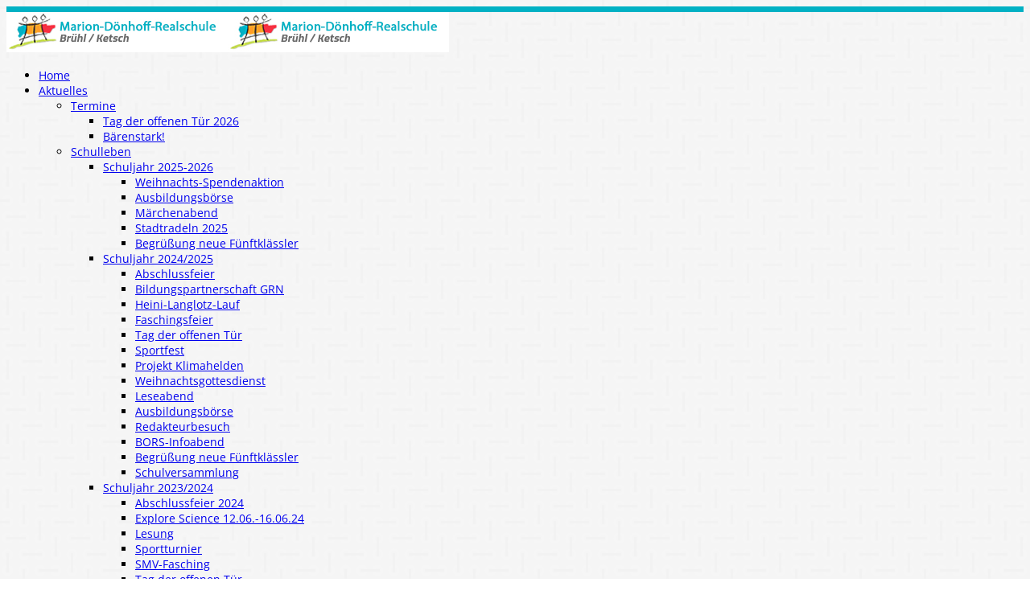

--- FILE ---
content_type: text/html; charset=utf-8
request_url: https://marion-doenhoff-rs.de/index.php/navigation/smv/veranstaltungen.html
body_size: 106839
content:
<!DOCTYPE html>
<html xmlns="http://www.w3.org/1999/xhtml" xml:lang="de-de" lang="de-de" dir="ltr">
	<head>
		<meta http-equiv="X-UA-Compatible" content="IE=edge">
		<meta name="viewport" content="width=device-width, initial-scale=1">
		<meta charset="utf-8">
	<meta name="author" content="schule">
	<meta name="generator" content="Joomla! - Open Source Content Management">
	<title>Veranstaltungen</title>
	<link href="/images/background/favicon.png#joomlaImage://local-images/background/favicon.png?width=33&height=33" rel="shortcut icon" type="image/vnd.microsoft.icon">
<link href="/plugins/content/responsive-tables/responsive-tables.css" rel="stylesheet" data-jtaldef-processed="2.0.11" />
	<link href="/media/plg_system_jtaldef/index/css/6f3c075bea0d6d66b0b0cde6bf4461ee.css?9a2c2a11fee9f17e3966bb50e0b98bad" rel="stylesheet" data-jtaldef-processed="2.0.11" />
	<link href="/media/plg_system_jtaldef/index/css/a7ed6b95e2d86c296b853192678d9971.css?fdb9f47691ef867c17c2649f11c6de46" rel="stylesheet" data-jtaldef-processed="2.0.11" />
	<link href="/cache/com_templates/templates/shaper_helix3/8979ea46220a2987460fde0def2958ef.css" rel="stylesheet" data-jtaldef-processed="2.0.11" />
	<link href="/plugins/system/spcookieconsent/assets/css/style.css" rel="stylesheet" data-jtaldef-processed="2.0.11" />
	<style>body.site {background-image: url(/images/background/connected.png#joomlaImage://local-images/background/connected.png?width=160&height=160);background-repeat: inherit;background-size: inherit;background-attachment: inherit;background-position: 0 0;}</style>
	<style>.footergraf {
    border-top:1px dotted #ccc;
}

.bottomgraf {
    border-top:1px dotted #ccc;
}</style>
	<style>body{font-family:Open Sans, sans-serif; font-size:16px; font-weight:normal; }</style>
	<style>h1{font-family:Roboto Condensed, sans-serif; font-size:28px; font-weight:normal; }</style>
	<style>h2{font-family:Roboto Condensed, sans-serif; font-size:24px; font-weight:normal; }</style>
	<style>h3{font-family:Roboto Condensed, sans-serif; font-size:24px; font-weight:normal; }</style>
	<style>h4{font-family:Roboto Condensed, sans-serif; font-size:20px; font-weight:normal; }</style>
	<style>h5{font-family:Roboto Condensed, sans-serif; font-size:20px; font-weight:normal; }</style>
	<style>h6{font-family:Roboto Condensed, sans-serif; font-size:20px; font-weight:normal; }</style>
	<style>.sp-megamenu-parent{font-family:Open Sans, sans-serif; font-size:14px; font-weight:normal; }</style>
	<style>#sp-oeffnungszeiten{ background-color:#f5f5f5;color:#333333;padding:10px; }</style>
	<style>#sp-section-4{ margin:30px 0 -70px 0; }</style>
	<style>#sp-main-body{ margin:0 0 -150px 0; }</style>
	<style>#sp-section-7{ background-color:#f5f5f5;padding:20px; }</style>
	<style>#sp-footer{ background-color:#00b1c4;color:#ffffff;padding:20px; }</style>
	<style>#sp-footer a{color:#ffcc00;}</style>
	<style>#sp-footer a:hover{color:#ffffff;}</style>
	<style>#sp-cookie-consent {background-color: #f5f5f5; color: #333333; }#sp-cookie-consent a, #sp-cookie-consent a:hover, #sp-cookie-consent a:focus, #sp-cookie-consent a:active {color: #f5f5f5; }#sp-cookie-consent .sp-cookie-allow {background-color: #00b1c4; color: #ffffff;}#sp-cookie-consent .sp-cookie-allow:hover, #sp-cookie-consent .sp-cookie-allow:active, #sp-cookie-consent .sp-cookie-allow:focus {color: #ffffff;}</style>
<script src="/media/system/js/core.min.js?3b2c7481f479d57ca6a59403341a2e378a288779"></script>
	<script src="/media/system/js/messages-es5.min.js?42aff9798f66753bdb448b926baf2140f17f2c07" nomodule defer></script>
	<script src="/media/vendor/jquery/js/jquery.min.js?3.6.0"></script>
	<script src="/media/legacy/js/jquery-noconflict.min.js?04499b98c0305b16b373dff09fe79d1290976288"></script>
	<script src="/media/system/js/messages.min.js?7425e8d1cb9e4f061d5e30271d6d99b085344117" type="module"></script>
	<script src="/cache/com_templates/templates/shaper_helix3/0bf9b15312d32c50793ae09eb255a880.js" data-jtaldef-processed="2.0.11"></script>
	<script src="/plugins/system/spcookieconsent/assets/js/script.js" data-jtaldef-processed="2.0.11"></script>
	<script>
var sp_preloader = '0';
</script>
	<script>
var sp_gotop = '0';
</script>
	<script>
var sp_offanimation = 'default';
</script>
	<meta property="og:url" content="https://marion-doenhoff-rs.de/index.php/navigation/smv/veranstaltungen.html" />
	<meta property="og:type" content="article" />
	<meta property="og:title" content="Spendenlauf 2016" />
	<meta property="og:description" content="Mit vielen Runden viel Hilfe erlaufen Eine typisch deutsche Redensart sagt: Nicht immer hilft viel viel. Doch auf die Marion-Dönhoff Realschule Brühl/ Kets..." />
			<link rel="stylesheet" type="text/css" href="/media/smartslider3/src/SmartSlider3/Application/Frontend/Assets/dist/smartslider.min.css?ver=5ea20ab3" media="all">
<!-- Deaktiviert von JT - ALDEF: <link rel="stylesheet" type="text/css" href="https://fonts.googleapis.com/css?display=swap&amp;family=Open+Sans%3A300%2C400" media="all"> -->
<style data-related="n2-ss-5">div#n2-ss-5{margin:0px 0px 0px 0px;}div#n2-ss-5 .n2-ss-slider-1{display:grid;position:relative;}div#n2-ss-5 .n2-ss-slider-2{display:grid;place-items:center;position:relative;overflow:hidden;border:0px solid RGBA(62,62,62,1);border-radius:0px;background-repeat:repeat;background-position:50% 50%;background-size:cover;background-attachment:scroll;background-color:RGBA(255,255,255,1);z-index:1;}div#n2-ss-5 .n2-ss-slider-3{box-sizing:border-box;display:grid;grid-template-areas:'full';place-items:center;position:relative;overflow:hidden;z-index:20;width:100%;}div#n2-ss-5 .n2-ss-slider-3 > *{grid-area:full;}div#n2-ss-5 .n2-ss-slider-pane-single{display:grid;position:relative;overflow:hidden;width:100%;opacity:0.001;}div#n2-ss-5 .n2-ss-slider-pane-single--ready{animation-name:carousel-single-fade-in;animation-duration:1s;opacity:1;}div#n2-ss-5 .n2-ss-slider-pipeline{display:grid;grid-template-areas:'slide';margin:0 var(--self-side-margin);position:relative;transform-style:preserve-3d;}div#n2-ss-5 .n2-ss-slider-pipeline > *{grid-area:slide;}div#n2-ss-5 .n2-ss-slide{z-index:1;position:relative;width:100%;max-width:var(--slide-width);display:block;border-radius:20px;background-clip:padding-box;background-color:RGBA(255,255,255,0);border:0px solid RGBA(62,62,62,1);box-sizing:border-box;--a:calc(var(--slide-index) * var(--slide-width));--b:calc(var(--slide-index) * 2);--c:calc(var(--b) + 1);--d:calc(var(--c) * var(--slide-side-margin));transform:translateX(calc(var(--a) + var(--d)));}html[dir="rtl"] div#n2-ss-5 .n2-ss-slide{transform:translateX(calc(-1 * var(--a) - var(--d)));}div#n2-ss-5 .n2-ss-slider-pipeline .n2-ss-preserve-size{width:100%;max-width:360px;}div#n2-ss-5 .n2-ss-layers-container{position:relative;}div#n2-ss-5 .n2-ss-slide{perspective:1000px;}div#n2-ss-5 .n2-ss-slide-active{z-index:3;}@keyframes carousel-single-fade-in{from{opacity:0;}to{opacity:1;}}div#n2-ss-5 .n2-ss-button-container,div#n2-ss-5 .n2-ss-button-container a{display:block;}div#n2-ss-5 .n2-ss-button-container--non-full-width,div#n2-ss-5 .n2-ss-button-container--non-full-width a{display:inline-block;}div#n2-ss-5 .n2-ss-button-container.n2-ss-nowrap{white-space:nowrap;}div#n2-ss-5 .n2-ss-button-container a div{display:inline;font-size:inherit;text-decoration:inherit;color:inherit;line-height:inherit;font-family:inherit;font-weight:inherit;}div#n2-ss-5 .n2-ss-button-container a > div{display:inline-flex;align-items:center;vertical-align:top;}div#n2-ss-5 .n2-ss-button-container span{font-size:100%;vertical-align:baseline;}div#n2-ss-5 .n2-ss-button-container a[data-iconplacement="left"] span{margin-right:0.3em;}div#n2-ss-5 .n2-ss-button-container a[data-iconplacement="right"] span{margin-left:0.3em;}div#n2-ss-5 .nextend-arrow{cursor:pointer;overflow:hidden;line-height:0 !important;z-index:18;-webkit-user-select:none;}div#n2-ss-5 .nextend-arrow img{position:relative;display:block;}div#n2-ss-5 .nextend-arrow img.n2-arrow-hover-img{display:none;}div#n2-ss-5 .nextend-arrow:FOCUS img.n2-arrow-hover-img,div#n2-ss-5 .nextend-arrow:HOVER img.n2-arrow-hover-img{display:inline;}div#n2-ss-5 .nextend-arrow:FOCUS img.n2-arrow-normal-img,div#n2-ss-5 .nextend-arrow:HOVER img.n2-arrow-normal-img{display:none;}div#n2-ss-5 .nextend-arrow-animated{overflow:hidden;}div#n2-ss-5 .nextend-arrow-animated > div{position:relative;}div#n2-ss-5 .nextend-arrow-animated .n2-active{position:absolute;}div#n2-ss-5 .nextend-arrow-animated-fade{transition:background 0.3s, opacity 0.4s;}div#n2-ss-5 .nextend-arrow-animated-horizontal > div{transition:all 0.4s;transform:none;}div#n2-ss-5 .nextend-arrow-animated-horizontal .n2-active{top:0;}div#n2-ss-5 .nextend-arrow-previous.nextend-arrow-animated-horizontal .n2-active{left:100%;}div#n2-ss-5 .nextend-arrow-next.nextend-arrow-animated-horizontal .n2-active{right:100%;}div#n2-ss-5 .nextend-arrow-previous.nextend-arrow-animated-horizontal:HOVER > div,div#n2-ss-5 .nextend-arrow-previous.nextend-arrow-animated-horizontal:FOCUS > div{transform:translateX(-100%);}div#n2-ss-5 .nextend-arrow-next.nextend-arrow-animated-horizontal:HOVER > div,div#n2-ss-5 .nextend-arrow-next.nextend-arrow-animated-horizontal:FOCUS > div{transform:translateX(100%);}div#n2-ss-5 .nextend-arrow-animated-vertical > div{transition:all 0.4s;transform:none;}div#n2-ss-5 .nextend-arrow-animated-vertical .n2-active{left:0;}div#n2-ss-5 .nextend-arrow-previous.nextend-arrow-animated-vertical .n2-active{top:100%;}div#n2-ss-5 .nextend-arrow-next.nextend-arrow-animated-vertical .n2-active{bottom:100%;}div#n2-ss-5 .nextend-arrow-previous.nextend-arrow-animated-vertical:HOVER > div,div#n2-ss-5 .nextend-arrow-previous.nextend-arrow-animated-vertical:FOCUS > div{transform:translateY(-100%);}div#n2-ss-5 .nextend-arrow-next.nextend-arrow-animated-vertical:HOVER > div,div#n2-ss-5 .nextend-arrow-next.nextend-arrow-animated-vertical:FOCUS > div{transform:translateY(100%);}div#n2-ss-5 .n-uc-Cvomv3Erw1CP-inner{--n2bggradient:linear-gradient(to bottom, RGBA(0,0,0,0.87) 0%,RGBA(0,0,0,0.34) 100%);}div#n2-ss-5 .n-uc-N240CL05eugi-inner{border-width:0px 0px 0px 0px ;border-style:solid;border-color:RGBA(255,255,255,1);}div#n2-ss-5 .n-uc-N240CL05eugi-inner:HOVER{border-width:0px 0px 0px 0px ;border-style:solid;border-color:RGBA(255,255,255,1);}div#n2-ss-5 .n-uc-l0dG7DNyAtXY-inner{border-width:0px 0px 0px 0px ;border-style:solid;border-color:RGBA(255,255,255,1);}div#n2-ss-5 .n-uc-l0dG7DNyAtXY-inner:HOVER{border-width:0px 0px 0px 0px ;border-style:solid;border-color:RGBA(255,255,255,1);}div#n2-ss-5 .n-uc-eShxSpzIiUxU-inner{border-width:0px 0px 0px 0px ;border-style:solid;border-color:RGBA(255,255,255,1);}div#n2-ss-5 .n-uc-eShxSpzIiUxU-inner:HOVER{border-width:0px 0px 0px 0px ;border-style:solid;border-color:RGBA(255,255,255,1);}div#n2-ss-5 .n-uc-9uglHDeGzU7E-inner{border-width:0px 0px 0px 0px ;border-style:solid;border-color:RGBA(255,255,255,1);}div#n2-ss-5 .n-uc-9uglHDeGzU7E-inner:HOVER{border-width:0px 0px 0px 0px ;border-style:solid;border-color:RGBA(255,255,255,1);}div#n2-ss-5 .n-uc-ysYgcQlxjX3u-inner{--n2bggradient:linear-gradient(to bottom, RGBA(0,0,0,0.34) 0%,RGBA(0,0,0,0.87) 100%);}div#n2-ss-5 .n2-font-dfd36364eb243ef91d47dadfe1f3c9d1-hover{font-family: 'Open Sans';color: #00b0c2;font-size:137.5%;text-shadow: none;line-height: 1.2;font-weight: normal;font-style: normal;text-decoration: none;text-align: inherit;letter-spacing: normal;word-spacing: normal;text-transform: uppercase;font-weight: 700;}div#n2-ss-5 .n2-font-90957ce6c7c7ca2cbd1cf82bbf8cf286-paragraph{font-family: 'Open Sans';color: RGBA(255,255,255,0.75);font-size:87.5%;text-shadow: none;line-height: 1.4;font-weight: normal;font-style: normal;text-decoration: none;text-align: inherit;letter-spacing: normal;word-spacing: normal;text-transform: none;font-weight: 400;}div#n2-ss-5 .n2-font-90957ce6c7c7ca2cbd1cf82bbf8cf286-paragraph a, div#n2-ss-5 .n2-font-90957ce6c7c7ca2cbd1cf82bbf8cf286-paragraph a:FOCUS{font-family: 'Open Sans';color: #ffa801;font-size:100%;text-shadow: none;line-height: 1.4;font-weight: normal;font-style: normal;text-decoration: none;text-align: inherit;letter-spacing: normal;word-spacing: normal;text-transform: none;font-weight: 400;}div#n2-ss-5 .n2-font-90957ce6c7c7ca2cbd1cf82bbf8cf286-paragraph a:HOVER, div#n2-ss-5 .n2-font-90957ce6c7c7ca2cbd1cf82bbf8cf286-paragraph a:ACTIVE{font-family: 'Open Sans';color: #ffa801;font-size:100%;text-shadow: none;line-height: 1.4;font-weight: normal;font-style: normal;text-decoration: none;text-align: inherit;letter-spacing: normal;word-spacing: normal;text-transform: none;font-weight: 400;}div#n2-ss-5 .n2-font-4fce3df86724f3fd11aabed3ce5425df-link a{font-family: 'Open Sans';color: #ffffff;font-size:112.5%;text-shadow: none;line-height: 1.5;font-weight: normal;font-style: normal;text-decoration: none;text-align: center;letter-spacing: normal;word-spacing: normal;text-transform: none;font-weight: bold;}div#n2-ss-5 .n2-style-238de7cd5e5c7d258c3997a3dae66d39-heading{background: #00b0c2;opacity:1;padding:10px 30px 10px 30px ;box-shadow: none;border: 0px solid RGBA(0,0,0,1);border-radius:5px;}div#n2-ss-5 .n2-style-238de7cd5e5c7d258c3997a3dae66d39-heading:Hover, div#n2-ss-5 .n2-style-238de7cd5e5c7d258c3997a3dae66d39-heading:ACTIVE, div#n2-ss-5 .n2-style-238de7cd5e5c7d258c3997a3dae66d39-heading:FOCUS{background: #00b0c2;opacity:0.75;}div#n2-ss-5 .n-uc-gzChUJaUGoPO-inner{--n2bggradient:linear-gradient(to bottom, RGBA(0,0,0,0.87) 0%,RGBA(0,0,0,0.34) 100%);}div#n2-ss-5 .n-uc-ObCtZqyqpEzG-inner{border-width:0px 0px 0px 0px ;border-style:solid;border-color:RGBA(255,255,255,1);}div#n2-ss-5 .n-uc-ObCtZqyqpEzG-inner:HOVER{border-width:0px 0px 0px 0px ;border-style:solid;border-color:RGBA(255,255,255,1);}div#n2-ss-5 .n-uc-Y2KF6FflbzgS-inner{border-width:0px 0px 0px 0px ;border-style:solid;border-color:RGBA(255,255,255,1);}div#n2-ss-5 .n-uc-Y2KF6FflbzgS-inner:HOVER{border-width:0px 0px 0px 0px ;border-style:solid;border-color:RGBA(255,255,255,1);}div#n2-ss-5 .n-uc-HIVu3pyEIR1v-inner{border-width:0px 0px 0px 0px ;border-style:solid;border-color:RGBA(255,255,255,1);}div#n2-ss-5 .n-uc-HIVu3pyEIR1v-inner:HOVER{border-width:0px 0px 0px 0px ;border-style:solid;border-color:RGBA(255,255,255,1);}div#n2-ss-5 .n-uc-e6W2Jmmf59mW-inner{border-width:0px 0px 0px 0px ;border-style:solid;border-color:RGBA(255,255,255,1);}div#n2-ss-5 .n-uc-e6W2Jmmf59mW-inner:HOVER{border-width:0px 0px 0px 0px ;border-style:solid;border-color:RGBA(255,255,255,1);}div#n2-ss-5 .n-uc-1vZlMEqGGxhi-inner{--n2bggradient:linear-gradient(to bottom, RGBA(0,0,0,0.34) 0%,RGBA(0,0,0,0.87) 100%);}div#n2-ss-5 .n-uc-nPJxxEVWacvr-inner{--n2bggradient:linear-gradient(to bottom, RGBA(0,0,0,0.87) 0%,RGBA(0,0,0,0.34) 100%);}div#n2-ss-5 .n-uc-Fe7TqaylsZKf-inner{border-width:0px 0px 0px 0px ;border-style:solid;border-color:RGBA(255,255,255,1);}div#n2-ss-5 .n-uc-Fe7TqaylsZKf-inner:HOVER{border-width:0px 0px 0px 0px ;border-style:solid;border-color:RGBA(255,255,255,1);}div#n2-ss-5 .n-uc-0YcdIBRVmrlr-inner{border-width:0px 0px 0px 0px ;border-style:solid;border-color:RGBA(255,255,255,1);}div#n2-ss-5 .n-uc-0YcdIBRVmrlr-inner:HOVER{border-width:0px 0px 0px 0px ;border-style:solid;border-color:RGBA(255,255,255,1);}div#n2-ss-5 .n-uc-U0xY0ncHdr3E-inner{border-width:0px 0px 0px 0px ;border-style:solid;border-color:RGBA(255,255,255,1);}div#n2-ss-5 .n-uc-U0xY0ncHdr3E-inner:HOVER{border-width:0px 0px 0px 0px ;border-style:solid;border-color:RGBA(255,255,255,1);}div#n2-ss-5 .n-uc-O0B6yVi7ZSPz-inner{border-width:0px 0px 0px 0px ;border-style:solid;border-color:RGBA(255,255,255,1);}div#n2-ss-5 .n-uc-O0B6yVi7ZSPz-inner:HOVER{border-width:0px 0px 0px 0px ;border-style:solid;border-color:RGBA(255,255,255,1);}div#n2-ss-5 .n-uc-bSpePl0MnrJl-inner{--n2bggradient:linear-gradient(to bottom, RGBA(0,0,0,0.34) 0%,RGBA(0,0,0,0.87) 100%);}div#n2-ss-5 .n2-ss-slider-2{background-color:RGBA(255,255,255,1);}div#n2-ss-5 .n2-style-107cb0e4b96e295f0c4852cfc0854d07-heading{background: RGBA(0,0,0,0.67);opacity:1;padding:2px 2px 2px 2px ;box-shadow: none;border: 0px solid RGBA(0,0,0,1);border-radius:3px;}div#n2-ss-5 .n2-style-107cb0e4b96e295f0c4852cfc0854d07-heading:Hover, div#n2-ss-5 .n2-style-107cb0e4b96e295f0c4852cfc0854d07-heading:ACTIVE, div#n2-ss-5 .n2-style-107cb0e4b96e295f0c4852cfc0854d07-heading:FOCUS{background: RGBA(255,145,57,1);}div#n2-ss-5 .n-uc-oOgGuOq72gJI{padding:0px 0px 0px 0px}div#n2-ss-5 .n-uc-8Cbr3Y8Hmj7q-inner{padding:0px 0px 0px 0px;text-align:left;--ssselfalign:var(--ss-fs);;justify-content:flex-end}div#n2-ss-5 .n-uc-Cvomv3Erw1CP-inner{padding:40px 40px 0px 40px}div#n2-ss-5 .n-uc-Cvomv3Erw1CP-inner > .n2-ss-layer-row-inner{width:calc(100% + 21px);margin:-10px;flex-wrap:nowrap;}div#n2-ss-5 .n-uc-Cvomv3Erw1CP-inner > .n2-ss-layer-row-inner > .n2-ss-layer[data-sstype="col"]{margin:10px}div#n2-ss-5 .n-uc-N240CL05eugi-inner{padding:0px 0px 0px 0px;justify-content:flex-start}div#n2-ss-5 .n-uc-N240CL05eugi{width:100%}div#n2-ss-5 .n-uc-l0dG7DNyAtXY-inner{padding:0px 0px 0px 0px}div#n2-ss-5 .n-uc-l0dG7DNyAtXY-inner > .n2-ss-layer-row-inner{width:calc(100% + 11px);margin:-5px;flex-wrap:wrap;}div#n2-ss-5 .n-uc-l0dG7DNyAtXY-inner > .n2-ss-layer-row-inner > .n2-ss-layer[data-sstype="col"]{margin:5px}div#n2-ss-5 .n-uc-eShxSpzIiUxU-inner{padding:0px 0px 0px 0px;justify-content:center}div#n2-ss-5 .n-uc-eShxSpzIiUxU{width:auto}div#n2-ss-5 .n-uc-9uglHDeGzU7E-inner{padding:0px 0px 0px 0px;justify-content:center}div#n2-ss-5 .n-uc-9uglHDeGzU7E{width:auto}div#n2-ss-5 .n-uc-ysYgcQlxjX3u-inner{padding:15px 40px 40px 40px}div#n2-ss-5 .n-uc-ysYgcQlxjX3u-inner > .n2-ss-layer-row-inner{width:calc(100% + 21px);margin:-10px;flex-wrap:nowrap;}div#n2-ss-5 .n-uc-ysYgcQlxjX3u-inner > .n2-ss-layer-row-inner > .n2-ss-layer[data-sstype="col"]{margin:10px}div#n2-ss-5 .n-uc-Eagm5tc0MwJr-inner{padding:0px 0px 0px 0px;justify-content:flex-end}div#n2-ss-5 .n-uc-Eagm5tc0MwJr{width:100%}div#n2-ss-5 .n-uc-JmNis09aeeBH{--margin-bottom:20px}div#n2-ss-5 .n-uc-8ZypvIsDjTqj{padding:0px 0px 0px 0px}div#n2-ss-5 .n-uc-I8kW9Vd3QpQl-inner{padding:0px 0px 0px 0px;text-align:left;--ssselfalign:var(--ss-fs);;justify-content:flex-end}div#n2-ss-5 .n-uc-gzChUJaUGoPO-inner{padding:40px 40px 0px 40px}div#n2-ss-5 .n-uc-gzChUJaUGoPO-inner > .n2-ss-layer-row-inner{width:calc(100% + 21px);margin:-10px;flex-wrap:nowrap;}div#n2-ss-5 .n-uc-gzChUJaUGoPO-inner > .n2-ss-layer-row-inner > .n2-ss-layer[data-sstype="col"]{margin:10px}div#n2-ss-5 .n-uc-ObCtZqyqpEzG-inner{padding:0px 0px 0px 0px;justify-content:flex-start}div#n2-ss-5 .n-uc-ObCtZqyqpEzG{width:100%}div#n2-ss-5 .n-uc-Y2KF6FflbzgS-inner{padding:0px 0px 0px 0px}div#n2-ss-5 .n-uc-Y2KF6FflbzgS-inner > .n2-ss-layer-row-inner{width:calc(100% + 11px);margin:-5px;flex-wrap:wrap;}div#n2-ss-5 .n-uc-Y2KF6FflbzgS-inner > .n2-ss-layer-row-inner > .n2-ss-layer[data-sstype="col"]{margin:5px}div#n2-ss-5 .n-uc-HIVu3pyEIR1v-inner{padding:0px 0px 0px 0px;justify-content:center}div#n2-ss-5 .n-uc-HIVu3pyEIR1v{width:auto}div#n2-ss-5 .n-uc-e6W2Jmmf59mW-inner{padding:0px 0px 0px 0px;justify-content:center}div#n2-ss-5 .n-uc-e6W2Jmmf59mW{width:auto}div#n2-ss-5 .n-uc-1vZlMEqGGxhi-inner{padding:15px 40px 40px 40px}div#n2-ss-5 .n-uc-1vZlMEqGGxhi-inner > .n2-ss-layer-row-inner{width:calc(100% + 21px);margin:-10px;flex-wrap:nowrap;}div#n2-ss-5 .n-uc-1vZlMEqGGxhi-inner > .n2-ss-layer-row-inner > .n2-ss-layer[data-sstype="col"]{margin:10px}div#n2-ss-5 .n-uc-9K0XHhG31NGx-inner{padding:0px 0px 0px 0px;justify-content:flex-end}div#n2-ss-5 .n-uc-9K0XHhG31NGx{width:100%}div#n2-ss-5 .n-uc-9cZfOUbHEho9{--margin-bottom:20px}div#n2-ss-5 .n-uc-0jXz0V4stSOD{padding:0px 0px 0px 0px}div#n2-ss-5 .n-uc-8NNEmBfGAdS5-inner{padding:0px 0px 0px 0px;text-align:left;--ssselfalign:var(--ss-fs);;justify-content:flex-end}div#n2-ss-5 .n-uc-nPJxxEVWacvr-inner{padding:40px 40px 0px 40px}div#n2-ss-5 .n-uc-nPJxxEVWacvr-inner > .n2-ss-layer-row-inner{width:calc(100% + 21px);margin:-10px;flex-wrap:nowrap;}div#n2-ss-5 .n-uc-nPJxxEVWacvr-inner > .n2-ss-layer-row-inner > .n2-ss-layer[data-sstype="col"]{margin:10px}div#n2-ss-5 .n-uc-Fe7TqaylsZKf-inner{padding:0px 0px 0px 0px;justify-content:flex-start}div#n2-ss-5 .n-uc-Fe7TqaylsZKf{width:100%}div#n2-ss-5 .n-uc-0YcdIBRVmrlr-inner{padding:0px 0px 0px 0px}div#n2-ss-5 .n-uc-0YcdIBRVmrlr-inner > .n2-ss-layer-row-inner{width:calc(100% + 11px);margin:-5px;flex-wrap:wrap;}div#n2-ss-5 .n-uc-0YcdIBRVmrlr-inner > .n2-ss-layer-row-inner > .n2-ss-layer[data-sstype="col"]{margin:5px}div#n2-ss-5 .n-uc-U0xY0ncHdr3E-inner{padding:0px 0px 0px 0px;justify-content:center}div#n2-ss-5 .n-uc-U0xY0ncHdr3E{width:auto}div#n2-ss-5 .n-uc-O0B6yVi7ZSPz-inner{padding:0px 0px 0px 0px;justify-content:center}div#n2-ss-5 .n-uc-O0B6yVi7ZSPz{width:auto}div#n2-ss-5 .n-uc-bSpePl0MnrJl-inner{padding:15px 40px 40px 40px}div#n2-ss-5 .n-uc-bSpePl0MnrJl-inner > .n2-ss-layer-row-inner{width:calc(100% + 21px);margin:-10px;flex-wrap:nowrap;}div#n2-ss-5 .n-uc-bSpePl0MnrJl-inner > .n2-ss-layer-row-inner > .n2-ss-layer[data-sstype="col"]{margin:10px}div#n2-ss-5 .n-uc-hfEQ77kqsQBg-inner{padding:0px 0px 0px 0px;justify-content:flex-end}div#n2-ss-5 .n-uc-hfEQ77kqsQBg{width:100%}div#n2-ss-5 .n-uc-PR42rXvVTFt1{--margin-bottom:20px}div#n2-ss-5 .nextend-arrow img{width: 26px}div#n2-ss-5 .n2-ss-slider-3{max-width:2560px;}div#n2-ss-5 .n2-ss-slider-3{padding:20px 20px 20px 20px}@media (min-width: 1200px){div#n2-ss-5 [data-hide-desktopportrait="1"]{display: none !important;}}@media (orientation: landscape) and (max-width: 1199px) and (min-width: 901px),(orientation: portrait) and (max-width: 1199px) and (min-width: 701px){div#n2-ss-5 .n-uc-Cvomv3Erw1CP-inner > .n2-ss-layer-row-inner{flex-wrap:nowrap;}div#n2-ss-5 .n-uc-N240CL05eugi{width:100%}div#n2-ss-5 .n-uc-l0dG7DNyAtXY-inner > .n2-ss-layer-row-inner{flex-wrap:wrap;}div#n2-ss-5 .n-uc-eShxSpzIiUxU{width:auto}div#n2-ss-5 .n-uc-9uglHDeGzU7E{width:auto}div#n2-ss-5 .n-uc-ysYgcQlxjX3u-inner > .n2-ss-layer-row-inner{flex-wrap:nowrap;}div#n2-ss-5 .n-uc-Eagm5tc0MwJr{width:100%}div#n2-ss-5 .n-uc-gzChUJaUGoPO-inner > .n2-ss-layer-row-inner{flex-wrap:nowrap;}div#n2-ss-5 .n-uc-ObCtZqyqpEzG{width:100%}div#n2-ss-5 .n-uc-Y2KF6FflbzgS-inner > .n2-ss-layer-row-inner{flex-wrap:wrap;}div#n2-ss-5 .n-uc-HIVu3pyEIR1v{width:auto}div#n2-ss-5 .n-uc-e6W2Jmmf59mW{width:auto}div#n2-ss-5 .n-uc-1vZlMEqGGxhi-inner > .n2-ss-layer-row-inner{flex-wrap:nowrap;}div#n2-ss-5 .n-uc-9K0XHhG31NGx{width:100%}div#n2-ss-5 .n-uc-nPJxxEVWacvr-inner > .n2-ss-layer-row-inner{flex-wrap:nowrap;}div#n2-ss-5 .n-uc-Fe7TqaylsZKf{width:100%}div#n2-ss-5 .n-uc-0YcdIBRVmrlr-inner > .n2-ss-layer-row-inner{flex-wrap:wrap;}div#n2-ss-5 .n-uc-U0xY0ncHdr3E{width:auto}div#n2-ss-5 .n-uc-O0B6yVi7ZSPz{width:auto}div#n2-ss-5 .n-uc-bSpePl0MnrJl-inner > .n2-ss-layer-row-inner{flex-wrap:nowrap;}div#n2-ss-5 .n-uc-hfEQ77kqsQBg{width:100%}div#n2-ss-5 [data-hide-tabletportrait="1"]{display: none !important;}}@media (orientation: landscape) and (max-width: 900px),(orientation: portrait) and (max-width: 700px){div#n2-ss-5 .n-uc-Cvomv3Erw1CP-inner{padding:20px 20px 0px 20px}div#n2-ss-5 .n-uc-Cvomv3Erw1CP-inner > .n2-ss-layer-row-inner{flex-wrap:wrap;}div#n2-ss-5 .n-uc-N240CL05eugi{width:calc(100% - 20px)}div#n2-ss-5 .n-uc-l0dG7DNyAtXY-inner > .n2-ss-layer-row-inner{flex-wrap:wrap;}div#n2-ss-5 .n-uc-eShxSpzIiUxU{width:auto}div#n2-ss-5 .n-uc-9uglHDeGzU7E{width:auto}div#n2-ss-5 .n-uc-ysYgcQlxjX3u-inner{padding:15px 20px 20px 20px}div#n2-ss-5 .n-uc-ysYgcQlxjX3u-inner > .n2-ss-layer-row-inner{flex-wrap:wrap;}div#n2-ss-5 .n-uc-Eagm5tc0MwJr{width:calc(100% - 20px)}div#n2-ss-5 .n-uc-MxBoA07Wm4p5{--ssfont-scale:0.8}div#n2-ss-5 .n-uc-JmNis09aeeBH{display:none}div#n2-ss-5 .n-uc-gzChUJaUGoPO-inner{padding:20px 20px 0px 20px}div#n2-ss-5 .n-uc-gzChUJaUGoPO-inner > .n2-ss-layer-row-inner{flex-wrap:wrap;}div#n2-ss-5 .n-uc-ObCtZqyqpEzG{width:calc(100% - 20px)}div#n2-ss-5 .n-uc-Y2KF6FflbzgS-inner > .n2-ss-layer-row-inner{flex-wrap:wrap;}div#n2-ss-5 .n-uc-HIVu3pyEIR1v{width:auto}div#n2-ss-5 .n-uc-e6W2Jmmf59mW{width:auto}div#n2-ss-5 .n-uc-1vZlMEqGGxhi-inner{padding:15px 20px 20px 20px}div#n2-ss-5 .n-uc-1vZlMEqGGxhi-inner > .n2-ss-layer-row-inner{flex-wrap:wrap;}div#n2-ss-5 .n-uc-9K0XHhG31NGx{width:calc(100% - 20px)}div#n2-ss-5 .n-uc-GJLuzUTAmwdY{--ssfont-scale:0.8}div#n2-ss-5 .n-uc-9cZfOUbHEho9{display:none}div#n2-ss-5 .n-uc-nPJxxEVWacvr-inner{padding:20px 20px 0px 20px}div#n2-ss-5 .n-uc-nPJxxEVWacvr-inner > .n2-ss-layer-row-inner{flex-wrap:wrap;}div#n2-ss-5 .n-uc-Fe7TqaylsZKf{width:calc(100% - 20px)}div#n2-ss-5 .n-uc-0YcdIBRVmrlr-inner > .n2-ss-layer-row-inner{flex-wrap:wrap;}div#n2-ss-5 .n-uc-U0xY0ncHdr3E{width:auto}div#n2-ss-5 .n-uc-O0B6yVi7ZSPz{width:auto}div#n2-ss-5 .n-uc-bSpePl0MnrJl-inner{padding:15px 20px 20px 20px}div#n2-ss-5 .n-uc-bSpePl0MnrJl-inner > .n2-ss-layer-row-inner{flex-wrap:wrap;}div#n2-ss-5 .n-uc-hfEQ77kqsQBg{width:calc(100% - 20px)}div#n2-ss-5 .n-uc-CJr1SHBonICO{--ssfont-scale:0.8}div#n2-ss-5 .n-uc-PR42rXvVTFt1{display:none}div#n2-ss-5 [data-hide-mobileportrait="1"]{display: none !important;}div#n2-ss-5 .nextend-arrow img{width: 16px}}</style>
<script>(function(){this._N2=this._N2||{_r:[],_d:[],r:function(){this._r.push(arguments)},d:function(){this._d.push(arguments)}}}).call(window);!function(e,i,o,r){(i=e.match(/(Chrome|Firefox|Safari)\/(\d+)\./))&&("Chrome"==i[1]?r=+i[2]>=32:"Firefox"==i[1]?r=+i[2]>=65:"Safari"==i[1]&&(o=e.match(/Version\/(\d+)/)||e.match(/(\d+)[0-9_]+like Mac/))&&(r=+o[1]>=14),r&&document.documentElement.classList.add("n2webp"))}(navigator.userAgent);</script><script src="/media/smartslider3/src/SmartSlider3/Application/Frontend/Assets/dist/n2.min.js?ver=5ea20ab3" defer async></script>
<script src="/media/smartslider3/src/SmartSlider3/Application/Frontend/Assets/dist/smartslider-frontend.min.js?ver=5ea20ab3" defer async></script>
<script src="/media/smartslider3/src/SmartSlider3Pro/Slider/SliderType/Carousel/Assets/dist/ss-carousel-single.min.js?ver=5ea20ab3" defer async></script>
<script src="/media/smartslider3/src/SmartSlider3/Widget/Arrow/ArrowImage/Assets/dist/w-arrow-image.min.js?ver=5ea20ab3" defer async></script>
<script>_N2.r('documentReady',function(){_N2.r(["documentReady","smartslider-frontend","ss-carousel-single","SmartSliderWidgetArrowImage"],function(){new _N2.SmartSliderCarouselSingle('n2-ss-5',{"admin":false,"background.video.mobile":1,"loadingTime":2000,"randomize":{"randomize":0,"randomizeFirst":0},"callbacks":"","alias":{"id":0,"smoothScroll":0,"slideSwitch":0,"scroll":1},"align":"normal","isDelayed":0,"responsive":{"mediaQueries":{"all":false,"desktopportrait":["(min-width: 1200px)"],"tabletportrait":["(orientation: landscape) and (max-width: 1199px) and (min-width: 901px)","(orientation: portrait) and (max-width: 1199px) and (min-width: 701px)"],"mobileportrait":["(orientation: landscape) and (max-width: 900px)","(orientation: portrait) and (max-width: 700px)"]},"base":{"sliderWidth":1920,"sliderHeight":800,"slideOuterWidth":360,"slideOuterHeight":280,"slideWidth":360,"slideHeight":280},"hideOn":{"desktopLandscape":false,"desktopPortrait":false,"tabletLandscape":false,"tabletPortrait":false,"mobileLandscape":false,"mobilePortrait":false},"onResizeEnabled":true,"type":"fullwidth","sliderHeightBasedOn":"real","focusUser":1,"focusEdge":"auto","breakpoints":[{"device":"tabletPortrait","type":"max-screen-width","portraitWidth":1199,"landscapeWidth":1199},{"device":"mobilePortrait","type":"max-screen-width","portraitWidth":700,"landscapeWidth":900}],"enabledDevices":{"desktopLandscape":0,"desktopPortrait":1,"tabletLandscape":0,"tabletPortrait":1,"mobileLandscape":0,"mobilePortrait":1},"sizes":{"desktopPortrait":{"width":1920,"height":800,"max":3000,"min":1200},"tabletPortrait":{"width":701,"height":292,"customHeight":false,"max":1199,"min":701},"mobilePortrait":{"width":320,"height":133,"customHeight":false,"max":900,"min":320}},"overflowHiddenPage":0,"focus":{"offsetTop":"","offsetBottom":""},"minimumSlideGap":20,"justifySlides":1},"controls":{"mousewheel":0,"touch":"horizontal","keyboard":1,"blockCarouselInteraction":1},"playWhenVisible":1,"playWhenVisibleAt":0.5,"lazyLoad":0,"lazyLoadNeighbor":0,"blockrightclick":0,"maintainSession":0,"autoplay":{"enabled":0,"start":1,"duration":8000,"autoplayLoop":1,"allowReStart":0,"pause":{"click":1,"mouse":"0","mediaStarted":1},"resume":{"click":0,"mouse":"0","mediaEnded":1,"slidechanged":0},"interval":1,"intervalModifier":"loop","intervalSlide":"current"},"perspective":1000,"layerMode":{"playOnce":0,"playFirstLayer":1,"mode":"skippable","inAnimation":"mainInEnd"},"parallax":{"enabled":1,"mobile":0,"is3D":0,"animate":1,"horizontal":"mouse","vertical":"mouse","origin":"slider","scrollmove":"both"},"postBackgroundAnimations":0,"mainanimation":{"duration":600,"ease":"easeOutQuad"},"carousel":1,"maxPaneWidth":2560,"initCallbacks":function(){new _N2.SmartSliderWidgetArrowImage(this)}})})});</script></head>
	
	<body class="site com-content view-article no-layout no-task itemid-1014 de-de ltr  sticky-header layout-boxed off-canvas-menu-init">
      
      <div style="height:7px; background-color:#00b1c4;"></div>

	
		<div class="body-wrapper">
			<div class="body-innerwrapper">
				<header id="sp-header"><div class="container"><div class="row"><div id="sp-logo" class="col-8 col-lg-3 "><div class="sp-column "><div class="logo"><a href="/"><img class="sp-default-logo d-none d-lg-block" src="/images/logo.jpg#joomlaImage://local-images/logo.jpg?width=275&height=50" srcset="" alt="Marion Dönhoff Realschule in Brühl/ Ketsch"><img class="sp-default-logo d-block d-lg-none" src="/images/logo.jpg#joomlaImage://local-images/logo.jpg?width=275&height=50" alt="Marion Dönhoff Realschule in Brühl/ Ketsch"></a></div></div></div><div id="sp-menu" class="col-1 col-lg-9 "><div class="sp-column ">			<div class='sp-megamenu-wrapper'>
				<a id="offcanvas-toggler" class="d-block d-lg-none" aria-label="Helix3 Megamenu Options" href="#"><i class="fa fa-bars" aria-hidden="true" title="Helix3 Megamenu Options"></i></a>
				<ul class="sp-megamenu-parent menu-fade d-none d-lg-block"><li class="sp-menu-item"><a  href="/index.php"  >Home</a></li><li class="sp-menu-item sp-has-child"><a  href="/index.php/blog.html"  >Aktuelles</a><div class="sp-dropdown sp-dropdown-main sp-menu-right" style="width: 270px;"><div class="sp-dropdown-inner"><ul class="sp-dropdown-items"><li class="sp-menu-item sp-has-child"><a  href="/index.php/blog/termine.html"  >Termine</a><div class="sp-dropdown sp-dropdown-sub sp-menu-right" style="width: 270px;"><div class="sp-dropdown-inner"><ul class="sp-dropdown-items"><li class="sp-menu-item"><a  href="/index.php/blog/termine/ankuendigung-tag-der-offenen-tuer-2022.html"  >Tag der offenen Tür 2026</a></li><li class="sp-menu-item"><a  href="/index.php/blog/termine/baerenstark.html"  >Bärenstark!</a></li></ul></div></div></li><li class="sp-menu-item sp-has-child"><a  href="/index.php/blog/berichte.html"  >Schulleben</a><div class="sp-dropdown sp-dropdown-sub sp-menu-right" style="width: 270px;"><div class="sp-dropdown-inner"><ul class="sp-dropdown-items"><li class="sp-menu-item sp-has-child"><a  href="/index.php/blog/berichte/schuljahr-2025-2026.html"  >Schuljahr 2025-2026</a><div class="sp-dropdown sp-dropdown-sub sp-menu-right" style="width: 270px;left: -270px;"><div class="sp-dropdown-inner"><ul class="sp-dropdown-items"><li class="sp-menu-item"><a  href="/index.php/blog/berichte/schuljahr-2025-2026/weihnachts-spendenaktion.html"  >Weihnachts-Spendenaktion</a></li><li class="sp-menu-item"><a  href="/index.php/blog/berichte/schuljahr-2025-2026/ausbildungsboerse.html"  >Ausbildungsbörse</a></li><li class="sp-menu-item"><a  href="/index.php/blog/berichte/schuljahr-2025-2026/maerchenabend.html"  >Märchenabend</a></li><li class="sp-menu-item"><a  href="/index.php/blog/berichte/schuljahr-2025-2026/stadtradeln-2025.html"  >Stadtradeln 2025</a></li><li class="sp-menu-item"><a  href="/index.php/blog/berichte/schuljahr-2025-2026/begruessung-neue-fuenftklaessler.html"  >Begrüßung neue Fünftklässler</a></li></ul></div></div></li><li class="sp-menu-item sp-has-child"><a  href="/index.php/blog/berichte/schuljahr-2024-2025.html"  >Schuljahr 2024/2025</a><div class="sp-dropdown sp-dropdown-sub sp-menu-right" style="width: 270px;left: -270px;"><div class="sp-dropdown-inner"><ul class="sp-dropdown-items"><li class="sp-menu-item"><a  href="/index.php/blog/berichte/schuljahr-2024-2025/abschlussfeier.html"  >Abschlussfeier</a></li><li class="sp-menu-item"><a  href="/index.php/blog/berichte/schuljahr-2024-2025/bildungspartnerschaft-grn.html"  >Bildungspartnerschaft GRN</a></li><li class="sp-menu-item"><a  href="/index.php/blog/berichte/schuljahr-2024-2025/heini-langlotz-lauf.html"  >Heini-Langlotz-Lauf</a></li><li class="sp-menu-item"><a  href="/index.php/blog/berichte/schuljahr-2024-2025/faschingsfeier.html"  >Faschingsfeier</a></li><li class="sp-menu-item"><a  href="/index.php/blog/berichte/schuljahr-2024-2025/tag-der-offenen-tuer.html"  >Tag der offenen Tür</a></li><li class="sp-menu-item"><a  href="/index.php/blog/berichte/schuljahr-2024-2025/sportfest-2025.html"  >Sportfest</a></li><li class="sp-menu-item"><a  href="/index.php/blog/berichte/schuljahr-2024-2025/projekt-klimahelden.html"  >Projekt Klimahelden</a></li><li class="sp-menu-item"><a  href="/index.php/blog/berichte/schuljahr-2024-2025/weihnachtsgottesdienst.html"  >Weihnachtsgottesdienst</a></li><li class="sp-menu-item"><a  href="/index.php/blog/berichte/schuljahr-2024-2025/leseabend.html"  >Leseabend</a></li><li class="sp-menu-item"><a  href="/index.php/blog/berichte/schuljahr-2024-2025/ausbildungsboerse.html"  >Ausbildungsbörse</a></li><li class="sp-menu-item"><a  href="/index.php/blog/berichte/schuljahr-2024-2025/redakteurbesuch.html"  >Redakteurbesuch</a></li><li class="sp-menu-item"><a  href="/index.php/blog/berichte/schuljahr-2024-2025/bors-infoabend.html"  >BORS-Infoabend</a></li><li class="sp-menu-item"><a  href="/index.php/blog/berichte/schuljahr-2024-2025/begruessung-neue-fuenftklaessler.html"  >Begrüßung neue Fünftklässler</a></li><li class="sp-menu-item"><a  href="/index.php/blog/berichte/schuljahr-2024-2025/schuljahr-2024-2025.html"  >Schulversammlung</a></li></ul></div></div></li><li class="sp-menu-item sp-has-child"><a  href="/index.php/blog/berichte/schuljahr-2023-2024.html"  >Schuljahr 2023/2024</a><div class="sp-dropdown sp-dropdown-sub sp-menu-right" style="width: 270px;left: -270px;"><div class="sp-dropdown-inner"><ul class="sp-dropdown-items"><li class="sp-menu-item"><a  href="/index.php/blog/berichte/schuljahr-2023-2024/abschlussfeier-2024.html"  >Abschlussfeier 2024</a></li><li class="sp-menu-item"><a  href="/index.php/blog/berichte/schuljahr-2023-2024/explore-science-12-06-16-06-24.html"  >Explore Science 12.06.-16.06.24</a></li><li class="sp-menu-item"><a  href="/index.php/blog/berichte/schuljahr-2023-2024/lesung.html"  >Lesung</a></li><li class="sp-menu-item"><a  href="/index.php/blog/berichte/schuljahr-2023-2024/sportturnier.html"  >Sportturnier</a></li><li class="sp-menu-item"><a  href="/index.php/blog/berichte/schuljahr-2023-2024/smv-fasching.html"  >SMV-Fasching</a></li><li class="sp-menu-item"><a  href="/index.php/blog/berichte/schuljahr-2023-2024/tag-der-offenen-tuer.html"  >Tag der offenen Tür</a></li><li class="sp-menu-item"><a  href="/index.php/blog/berichte/schuljahr-2023-2024/explore-science.html"  >Explore Science</a></li><li class="sp-menu-item"><a  href="/index.php/blog/berichte/schuljahr-2023-2024/projekt-klimahelden.html"  >Projekt Klimahelden</a></li><li class="sp-menu-item"><a  href="/index.php/blog/berichte/schuljahr-2023-2024/rauschbrille.html"  >Rauschbrille</a></li></ul></div></div></li><li class="sp-menu-item sp-has-child"><a  href="/index.php/blog/berichte/schuljahr-2022-2023.html"  >Schuljahr 2022/2023</a><div class="sp-dropdown sp-dropdown-sub sp-menu-right" style="width: 270px;left: -270px;"><div class="sp-dropdown-inner"><ul class="sp-dropdown-items"><li class="sp-menu-item"><a  href="/index.php/blog/berichte/schuljahr-2022-2023/leimbach-olympics.html"  >Leimbach Olympics</a></li><li class="sp-menu-item"><a  href="/index.php/blog/berichte/schuljahr-2022-2023/flohmarkt.html"  >Flohmarkt</a></li><li class="sp-menu-item"><a  href="/index.php/blog/berichte/schuljahr-2022-2023/musikabend-2023.html"  >Musikabend 2023</a></li><li class="sp-menu-item"><a  href="/index.php/blog/berichte/schuljahr-2022-2023/profiltage.html"  >Profiltage</a></li><li class="sp-menu-item"><a  href="/index.php/blog/berichte/schuljahr-2022-2023/zimmerwetterprojekt-5a.html"  >Zimmerwetterprojekt</a></li><li class="sp-menu-item"><a  href="/index.php/blog/berichte/schuljahr-2022-2023/altpapieraktion.html"  >Altpapieraktion</a></li><li class="sp-menu-item"><a  href="/index.php/blog/berichte/schuljahr-2022-2023/faschingsfeier.html"  >Faschingsfeier</a></li><li class="sp-menu-item"><a  href="/index.php/blog/berichte/schuljahr-2022-2023/sportturnier.html"  >Sportturnier</a></li><li class="sp-menu-item"><a  href="/index.php/blog/berichte/schuljahr-2022-2023/tag-der-offenen-tuer.html"  >Tag der offenen Tür</a></li><li class="sp-menu-item"><a  href="/index.php/blog/berichte/schuljahr-2022-2023/streitschlichterausbildung.html"  >Streitschlichterausbildung</a></li><li class="sp-menu-item"><a  href="/index.php/blog/berichte/schuljahr-2022-2023/busschule.html"  >Busschule</a></li><li class="sp-menu-item"><a  href="/index.php/blog/berichte/schuljahr-2022-2023/weihnachtsgottesdienst.html"  >Weihnachtsgottesdienst</a></li><li class="sp-menu-item"><a  href="/index.php/blog/berichte/schuljahr-2022-2023/weihnachtstuerenaktion.html"  >Weihnachtstürenaktion</a></li><li class="sp-menu-item"><a  href="/index.php/blog/berichte/schuljahr-2022-2023/leseabend.html"  >Leseabend</a></li><li class="sp-menu-item"><a  href="/index.php/blog/berichte/schuljahr-2022-2023/vorlesewettbewerb-2022.html"  >Vorlesewettbewerb 2022</a></li><li class="sp-menu-item"><a  href="/index.php/blog/berichte/schuljahr-2022-2023/ausbildungsboerse-2022.html"  >Ausbildungsbörse 2022</a></li><li class="sp-menu-item"><a  href="/index.php/blog/berichte/schuljahr-2022-2023/waldtag.html"  >Waldtag</a></li><li class="sp-menu-item"><a  href="/index.php/blog/berichte/schuljahr-2022-2023/profiltage-2.html"  >Profiltage 2</a></li><li class="sp-menu-item"><a  href="/index.php/blog/berichte/schuljahr-2022-2023/schuelersprecherwahl.html"  >Schülersprecherwahl</a></li><li class="sp-menu-item"><a  href="/index.php/blog/berichte/schuljahr-2022-2023/begruessung-neue-fuenftklaessler.html"  >Begrüßung neue Fünftklässler</a></li><li class="sp-menu-item"><a  href="/index.php/blog/berichte/schuljahr-2022-2023/vollversammlung.html"  >Vollversammlung</a></li></ul></div></div></li><li class="sp-menu-item sp-has-child"><a  href="/index.php/blog/berichte/schuljahr-2021-2022.html"  >Schuljahr 2021/2022</a><div class="sp-dropdown sp-dropdown-sub sp-menu-right" style="width: 270px;left: -270px;"><div class="sp-dropdown-inner"><ul class="sp-dropdown-items"><li class="sp-menu-item"><a  href="/index.php/blog/berichte/schuljahr-2021-2022/vollversammlung-schuljahresende.html"  >Vollversammlung</a></li><li class="sp-menu-item"><a  href="/index.php/blog/berichte/schuljahr-2021-2022/sportturnier.html"  >Sportturnier</a></li><li class="sp-menu-item"><a  href="/index.php/blog/berichte/schuljahr-2021-2022/abschlussgottesdienst.html"  >Abschlussgottesdienst</a></li><li class="sp-menu-item"><a  href="/index.php/blog/berichte/schuljahr-2021-2022/abschlussfeier-2022.html"  >Abschlussfeier 2022</a></li><li class="sp-menu-item"><a  href="/index.php/blog/berichte/schuljahr-2021-2022/flohmarkt.html"  >Flohmarkt</a></li><li class="sp-menu-item"><a  href="/index.php/blog/berichte/schuljahr-2021-2022/sachspendenaktion-ukraine.html"  >Sachspendenaktion Ukraine</a></li><li class="sp-menu-item"><a  href="/index.php/blog/berichte/schuljahr-2021-2022/smv-aktion-fuer-den-frieden.html"  >SMV-Aktion für den Frieden</a></li><li class="sp-menu-item"><a  href="/index.php/blog/berichte/schuljahr-2021-2022/mdrs-cafeteria.html"  >MDRS-Caféteria</a></li><li class="sp-menu-item"><a  href="/index.php/blog/berichte/schuljahr-2021-2022/geschichte.html"  >Geschichte</a></li><li class="sp-menu-item"><a  href="/index.php/blog/berichte/schuljahr-2021-2022/vorlesewettbewerb-2021.html"  >Vorlesewettbewerb 2021</a></li><li class="sp-menu-item"><a  href="/index.php/blog/berichte/schuljahr-2021-2022/profiltage-1.html"  >Profiltage 1</a></li><li class="sp-menu-item"><a  href="/index.php/blog/berichte/schuljahr-2021-2022/busschule.html"  >Busschule</a></li><li class="sp-menu-item"><a  href="/index.php/blog/berichte/schuljahr-2021-2022/autorenlesung-2021.html"  >Autorenlesung</a></li><li class="sp-menu-item"><a  href="/index.php/blog/berichte/schuljahr-2021-2022/begruessung-neue-fuenftklaessler.html"  >Begrüßung neue Fünftklässler</a></li></ul></div></div></li><li class="sp-menu-item sp-has-child"><a  href="/index.php/blog/berichte/schuljahr-2020-2021.html"  >Schuljahr 2020/2021</a><div class="sp-dropdown sp-dropdown-sub sp-menu-right" style="width: 270px;left: -270px;"><div class="sp-dropdown-inner"><ul class="sp-dropdown-items"><li class="sp-menu-item"><a  href="/index.php/blog/berichte/schuljahr-2020-2021/abschlussfeier-2021.html"  >Abschlussfeier 2021</a></li><li class="sp-menu-item"><a  href="/index.php/blog/berichte/schuljahr-2020-2021/beachvolleyballturnier-2021.html"  >Beachvolleyballturnier 2021</a></li><li class="sp-menu-item"><a  href="/index.php/blog/berichte/schuljahr-2020-2021/vorlesewettbewerb-2020.html"  >Vorlesewettbewerb 2020</a></li><li class="sp-menu-item"><a  href="/index.php/blog/berichte/schuljahr-2020-2021/klimafreundliche-anreise.html"  >Klimafreundliche Anreise</a></li><li class="sp-menu-item"><a  href="/index.php/blog/berichte/schuljahr-2020-2021/profiltage-1-2020-2021.html"  >Profiltage 1 2020-2021</a></li><li class="sp-menu-item"><a  href="/index.php/blog/berichte/schuljahr-2020-2021/neue-fuenftklaessler-2020-2021.html"  >Begrüßung neue Fünftklässler</a></li></ul></div></div></li><li class="sp-menu-item sp-has-child"><a  href="/index.php/blog/berichte/schule-2019-2020.html"  >Schuljahr 2019/2020</a><div class="sp-dropdown sp-dropdown-sub sp-menu-right" style="width: 270px;left: -270px;"><div class="sp-dropdown-inner"><ul class="sp-dropdown-items"><li class="sp-menu-item"><a  href="/index.php/blog/berichte/schule-2019-2020/abschlussfeier-2020.html"  >Abschlussfeier 2020</a></li><li class="sp-menu-item"><a  href="/index.php/blog/berichte/schule-2019-2020/tag-der-offenen-tuer.html"  >Tag der offenen Tür</a></li><li class="sp-menu-item"><a  href="/index.php/blog/berichte/schule-2019-2020/smv-fasching.html"  >SMV-Fasching</a></li><li class="sp-menu-item"><a  href="/index.php/blog/berichte/schule-2019-2020/besuch-thoraxklinik.html"  >Besuch Thoraxklinik</a></li><li class="sp-menu-item"><a  href="/index.php/blog/berichte/schule-2019-2020/basf-mitmachlabor-klasse-5a.html"  >BASF-Mitmachlabor Klasse 5a</a></li><li class="sp-menu-item"><a  href="/index.php/blog/berichte/schule-2019-2020/vorlesewettbewerb-2019.html"  >Vorlesewettbewerb 2019</a></li><li class="sp-menu-item"><a  href="/index.php/blog/berichte/schule-2019-2020/weihnachtsgottesdienst.html"  >Weihnachtsgottesdienst</a></li><li class="sp-menu-item"><a  href="/index.php/blog/berichte/schule-2019-2020/weihnachten-im-schuhkarton-2019.html"  >Weihnachten im Schuhkarton</a></li><li class="sp-menu-item"><a  href="/index.php/blog/berichte/schule-2019-2020/profiltage-1-2019-2020.html"  >Profiltage 1 2019-2020</a></li><li class="sp-menu-item"><a  href="/index.php/blog/berichte/schule-2019-2020/begruessung-neue-fuenftklaessler.html"  >Begrüßung neue Fünftklässler</a></li></ul></div></div></li><li class="sp-menu-item sp-has-child"><a  href="/index.php/blog/berichte/schuljahr-2018-2019.html"  >Schuljahr 2018/2019</a><div class="sp-dropdown sp-dropdown-sub sp-menu-right" style="width: 270px;left: -270px;"><div class="sp-dropdown-inner"><ul class="sp-dropdown-items"><li class="sp-menu-item"><a  href="/index.php/blog/berichte/schuljahr-2018-2019/abschlussfeier-2019.html"  >Abschlussfeier 2019</a></li><li class="sp-menu-item"><a  href="/index.php/blog/berichte/schuljahr-2018-2019/musical-der-kleine-prinz.html"  >Musical - Der kleine Prinz</a></li><li class="sp-menu-item"><a  href="/index.php/blog/berichte/schuljahr-2018-2019/profiltage-2.html"  >Profiltage 2</a></li><li class="sp-menu-item"><a  href="/index.php/blog/berichte/schuljahr-2018-2019/seniorennachmittag.html"  >Seniorennachmittag</a></li><li class="sp-menu-item"><a  href="/index.php/blog/berichte/schuljahr-2018-2019/weihnachtsgottesdienst-2018.html"  >Weihnachtsgottesdienst</a></li><li class="sp-menu-item"><a  href="/index.php/blog/berichte/schuljahr-2018-2019/ausbildungsboerse.html"  >Ausbildungsbörse</a></li><li class="sp-menu-item"><a  href="/index.php/blog/berichte/schuljahr-2018-2019/bors-infoabend.html"  >BORS-Infoabend</a></li><li class="sp-menu-item"><a  href="/index.php/blog/berichte/schuljahr-2018-2019/lernen-einmal-anders-profiltage-an-der-mdrs.html"  >Lernen einmal anders - Profiltage an der MDRS</a></li><li class="sp-menu-item"><a  href="/index.php/blog/berichte/schuljahr-2018-2019/boris-berufswahlsiegel-verlaengert.html"  >BORIS-Berufswahlsiegel verlängert</a></li><li class="sp-menu-item"><a  href="/index.php/blog/berichte/schuljahr-2018-2019/begruessung-neue-fuenftklaessler.html"  >Begrüßung neue Fünftklässler</a></li></ul></div></div></li><li class="sp-menu-item sp-has-child"><a  href="/index.php/blog/berichte/schuljahr-2017-2018.html"  >Schuljahr 2017/2018</a><div class="sp-dropdown sp-dropdown-sub sp-menu-right" style="width: 270px;left: -270px;"><div class="sp-dropdown-inner"><ul class="sp-dropdown-items"><li class="sp-menu-item"><a  href="/index.php/blog/berichte/schuljahr-2017-2018/vorlesewettbewerb-2017.html"  >Vorlesewettbewerb 2017</a></li><li class="sp-menu-item"><a  href="/index.php/blog/berichte/schuljahr-2017-2018/ausbildungsboerse-2017.html"  >Ausbildungsbörse 2017</a></li><li class="sp-menu-item"><a  href="/index.php/blog/berichte/schuljahr-2017-2018/verabschiedung-frau-rauh.html"  >Verabschiedung Frau Rauh</a></li><li class="sp-menu-item"><a  href="/index.php/blog/berichte/schuljahr-2017-2018/schuljubilaeum-50-jahre-mdrs.html"  >Schuljubiläum - 50 Jahre</a></li><li class="sp-menu-item"><a  href="/index.php/blog/berichte/schuljahr-2017-2018/zirkus-chaotika.html"  >Zirkus Chaotika</a></li><li class="sp-menu-item"><a  href="/index.php/blog/berichte/schuljahr-2017-2018/neue-schulhofgestaltung.html"  >Neue Schulhofgestaltung</a></li><li class="sp-menu-item"><a  href="/index.php/blog/berichte/schuljahr-2017-2018/abschlussfeier-2017.html"  >Abschlussfeier 2017</a></li><li class="sp-menu-item"><a  href="/index.php/blog/berichte/schuljahr-2017-2018/tag-der-offenen-tuer.html"  >Tag der offenen Tür</a></li><li class="sp-menu-item"><a  href="/index.php/blog/berichte/schuljahr-2017-2018/spendenlauf-dourtenga.html"  >Spendenlauf Dourtenga</a></li><li class="sp-menu-item"><a  href="/index.php/blog/berichte/schuljahr-2017-2018/ostergottesdienst.html"  >Ostergottesdienst</a></li></ul></div></div></li></ul></div></div></li><li class="sp-menu-item sp-has-child"><a  href="/index.php/blog/ferien.html"  >Ferien</a><div class="sp-dropdown sp-dropdown-sub sp-menu-right" style="width: 270px;"><div class="sp-dropdown-inner"><ul class="sp-dropdown-items"><li class="sp-menu-item"><a  href="/index.php/blog/ferien/ferien.html"  >Ferien 2025 / 2026</a></li><li class="sp-menu-item"><a  href="/index.php/blog/ferien/ferien-2026-2027.html"  >Ferien 2026 / 2027</a></li></ul></div></div></li><li class="sp-menu-item"><a  href="/index.php/blog/nextcloud.html"  >Nextcloud</a></li><li class="sp-menu-item"><a  href="/index.php/blog/schulwegeplan.html"  >Schulwegeplan</a></li></ul></div></div></li><li class="sp-menu-item sp-has-child active"><a  href="/index.php/navigation.html"  >Schule</a><div class="sp-dropdown sp-dropdown-main sp-menu-right" style="width: 270px;"><div class="sp-dropdown-inner"><ul class="sp-dropdown-items"><li class="sp-menu-item sp-has-child"><a  href="/index.php/navigation/navigation2.html"  >Schulprofil</a><div class="sp-dropdown sp-dropdown-sub sp-menu-right" style="width: 270px;left: -270px;"><div class="sp-dropdown-inner"><ul class="sp-dropdown-items"><li class="sp-menu-item sp-has-child"><a  href="/index.php/navigation/navigation2/berufsorientierung.html"  >Berufsorientierung</a><div class="sp-dropdown sp-dropdown-sub sp-menu-right" style="width: 270px;"><div class="sp-dropdown-inner"><ul class="sp-dropdown-items"><li class="sp-menu-item"><a  href="/index.php/navigation/navigation2/berufsorientierung/berufsfaehigkeit-entwickeln.html"  >Berufsfähigkeit entwickeln</a></li><li class="sp-menu-item"><a  href="/index.php/navigation/navigation2/berufsorientierung/coaching-4-future.html"  >Coaching 4 Future</a></li><li class="sp-menu-item"><a  href="/index.php/navigation/navigation2/berufsorientierung/bildungspartner.html"  >Bildungspartner</a></li><li class="sp-menu-item"><a  href="/index.php/navigation/navigation2/berufsorientierung/ausbildungsboerse.html"  >Ausbildungsbörse</a></li><li class="sp-menu-item"><a  href="/index.php/navigation/navigation2/berufsorientierung/bors-informationsabend.html"  >BORS-Informationsabend</a></li><li class="sp-menu-item"><a  href="/index.php/navigation/navigation2/berufsorientierung/flyer-zur-berufsorientierung.html"  >Flyer zur Berufsorientierung</a></li><li class="sp-menu-item"><a  href="/index.php/navigation/navigation2/berufsorientierung/kontakt-zur-berufsberatung.html"  >Kontakt zur Berufsberatung</a></li></ul></div></div></li><li class="sp-menu-item sp-has-child"><a  href="/index.php/navigation/navigation2/soziales-lernen.html"  >Soziales Lernen</a><div class="sp-dropdown sp-dropdown-sub sp-menu-right" style="width: 270px;"><div class="sp-dropdown-inner"><ul class="sp-dropdown-items"><li class="sp-menu-item"><a  href="/index.php/navigation/navigation2/soziales-lernen/soziales-lernen-an-der-mdrs.html"  >Soziales Lernen an der MDRS</a></li><li class="sp-menu-item"><a  href="/index.php/navigation/navigation2/soziales-lernen/streitschlichter.html"  >Streitschlichter</a></li><li class="sp-menu-item"><a  href="/index.php/navigation/navigation2/soziales-lernen/schule-ohne-rassismus.html"  >Schule ohne Rassismus - Schule mit Courage</a></li><li class="sp-menu-item"><a  href="/index.php/navigation/navigation2/soziales-lernen/gemeinsam-klasse-sein.html"  >GKS - Gemeinsam Klasse sein</a></li></ul></div></div></li><li class="sp-menu-item"><a  href="/index.php/navigation/navigation2/sport-und-bewegung.html"  >Sport und Bewegung</a></li><li class="sp-menu-item"><a  href="/index.php/navigation/navigation2/gitarrenklasse.html"  >Gitarrenklasse</a></li></ul></div></div></li><li class="sp-menu-item"><a  href="/index.php/navigation/subnavigation.html"  >Namensgeberin</a></li><li class="sp-menu-item"><a  href="/index.php/navigation/subnavigation2.html"  >Schulleitung</a></li><li class="sp-menu-item"><a  href="/index.php/navigation/subnavigation3.html"  >Kollegium</a></li><li class="sp-menu-item"><a  href="/index.php/navigation/mitarbeiter.html"  >Mitarbeiter</a></li><li class="sp-menu-item sp-has-child active"><a  href="/index.php/navigation/smv.html"  >SMV</a><div class="sp-dropdown sp-dropdown-sub sp-menu-right" style="width: 270px;left: -270px;"><div class="sp-dropdown-inner"><ul class="sp-dropdown-items"><li class="sp-menu-item"><a  href="/index.php/navigation/smv/personen.html"  >Personen</a></li><li class="sp-menu-item sp-has-child current-item active"><a  href="/index.php/navigation/smv/veranstaltungen.html"  >Veranstaltungen</a><div class="sp-dropdown sp-dropdown-sub sp-menu-right" style="width: 270px;"><div class="sp-dropdown-inner"><ul class="sp-dropdown-items"><li class="sp-menu-item"><a  href="/index.php/navigation/smv/veranstaltungen/spendenlauf-2016.html"  >Spendenlauf 2016</a></li><li class="sp-menu-item"><a  href="/index.php/navigation/smv/veranstaltungen/schule-ohne-rassismus.html"  >Schule ohne Rassismus</a></li></ul></div></div></li></ul></div></div></li><li class="sp-menu-item"><a  href="/index.php/navigation/beratungslehrkraft.html"  >Beratungslehrkraft</a></li><li class="sp-menu-item"><a  href="/index.php/navigation/schulsozialarbeit.html"  >Schulsozialarbeit   </a></li><li class="sp-menu-item"><a  href="/index.php/navigation/elternvertretung.html"  >Elternvertretung</a></li><li class="sp-menu-item sp-has-child"><a  href="/index.php/navigation/das-konzept.html"  >Konzept</a><div class="sp-dropdown sp-dropdown-sub sp-menu-right" style="width: 270px;left: -270px;"><div class="sp-dropdown-inner"><ul class="sp-dropdown-items"><li class="sp-menu-item"><a  href="/index.php/navigation/das-konzept/leitbild.html"  >Leitbild</a></li><li class="sp-menu-item"><a  href="/index.php/navigation/das-konzept/schulziele.html"  >Schulziele</a></li></ul></div></div></li><li class="sp-menu-item"><a  href="/index.php/navigation/organigramm.html"  >Organigramm</a></li><li class="sp-menu-item"><a  href="/index.php/navigation/haus-und-schulordnung.html"  >Haus- und Schulordnung</a></li></ul></div></div></li><li class="sp-menu-item sp-has-child"><a  href="/index.php/unterricht.html"  >Unterricht</a><div class="sp-dropdown sp-dropdown-main sp-menu-right" style="width: 270px;"><div class="sp-dropdown-inner"><ul class="sp-dropdown-items"><li class="sp-menu-item"><a  href="/index.php/unterricht/ankommen-neue-5-klaessler.html"  >Ankommen neue 5. Klässler</a></li><li class="sp-menu-item"><a  href="/index.php/unterricht/differenzierung.html"  >Differenzierung</a></li><li class="sp-menu-item"><a  href="/index.php/unterricht/lernwerkstatt.html"  >Lernwerkstatt</a></li><li class="sp-menu-item sp-has-child"><a  href="/index.php/unterricht/profiltage.html"  >Profiltage</a><div class="sp-dropdown sp-dropdown-sub sp-menu-right" style="width: 270px;left: -270px;"><div class="sp-dropdown-inner"><ul class="sp-dropdown-items"><li class="sp-menu-item"><a  href="/index.php/unterricht/profiltage/profiltage-uebersicht.html"  >Profiltage-Übersicht</a></li></ul></div></div></li><li class="sp-menu-item"><a  href="/index.php/unterricht/faecher.html"  >Fächer</a></li><li class="sp-menu-item"><a  href="/index.php/unterricht/unterrichtszeiten.html"  >Unterrichtszeiten</a></li></ul></div></div></li><li class="sp-menu-item sp-has-child"><a  href="/index.php/angebote.html"  >Angebote</a><div class="sp-dropdown sp-dropdown-main sp-menu-left" style="width: 270px;"><div class="sp-dropdown-inner"><ul class="sp-dropdown-items"><li class="sp-menu-item"><a  href="/index.php/angebote/ags.html"  >AGs</a></li><li class="sp-menu-item"><a  href="/index.php/angebote/hausaufgabenbetreuung.html"  >Hausaufgabenbetreuung</a></li><li class="sp-menu-item"><a  href="/index.php/angebote/schliessfach.html"  >Schließfach</a></li><li class="sp-menu-item"><a  href="/index.php/angebote/klassenfahrten.html"  >Klassenfahrten</a></li></ul></div></div></li><li class="sp-menu-item sp-has-child"><a  href="/index.php/kontakt.html"  >Kontakt</a><div class="sp-dropdown sp-dropdown-main sp-menu-left" style="width: 270px;"><div class="sp-dropdown-inner"><ul class="sp-dropdown-items"><li class="sp-menu-item"><a  href="/index.php/kontakt/kontakt.html"  >Kontakt</a></li><li class="sp-menu-item"><a  href="/index.php/kontakt/email-kontakte.html"  >Email-Kontakte</a></li></ul></div></div></li></ul>			</div>
		</div></div></div></div></header><section id="sp-oeffnungszeiten"><div class="container"><div class="row"><div id="sp-top1" class="col-lg-12 "><div class="sp-column "><ul class="sp-contact-info"><li class="sp-contact-email"><i class="fa fa-envelope" aria-hidden="true"></i> <a href="mailto:sekretariat@doenhoff-rs.de">sekretariat@doenhoff-rs.de</a></li><li class="sp-contact-time"><i class="fa fa-clock-o" aria-hidden="true"></i>Sprechzeiten: Mo-Fr 08:00-12:00 und Mi 14:00-16:00</li></ul></div></div></div></div></section><section id="sp-section-4"><div class="container"><div class="row"><div id="sp-top2" class="col-lg-12 "><div class="sp-column "></div></div></div></div></section><section id="sp-main-body"><div class="container"><div class="row"><div id="sp-component" class="col-lg-12 "><div class="sp-column "><div id="system-message-container">
	</div>
<article class="item item-page" itemscope itemtype="http://schema.org/Article">
	<meta itemprop="inLanguage" content="de-DE" />
		<div class="page-header">
		<h1> Veranstaltungen </h1>
	</div>
	
	

	<div class="entry-header">
		
		
			</div>

					
	
	
				
	
			<div itemprop="articleBody">
		<p><strong>Mit vielen Runden viel Hilfe erlaufen&nbsp;</strong></p>
<p>Eine typisch deutsche Redensart sagt: Nicht immer hilft viel viel. Doch auf die Marion-Dönhoff Realschule Brühl/ Ketsch trifft das nicht ganz zu.</p>
<p>Auch in diesem Jahr konnte die SMV unserer Schule eine stolze Summe an den Förderverein Dourtenga e.V. übergeben. Bei der offiziellen Scheckübergabe im Rahmen des Herbstmarktes konnte dem Verein der sensationelle Betrag von &nbsp;6200 € überreicht werden. Mit diesem Geld ist es möglich, den weiteren Ausbau von Schulen und Kindergärten in Dourtenga in Bukina Faso voranzutreiben.</p>
<p>Der Spendenscheck wurde von Vertretern der SMV an Frau Dvorak, der ersten Vorsitzenden des Vereins, übergeben. Um der Übergabe den verdienten Rahmen zu geben, wurde sie musikalisch von der Schulband der MDRS, unter der Leitung &nbsp;von Herrn Stöcker und Herrn Kromer, begleitet.</p>
<p>Erwirtschaftet haben die Spendensumme die Schülerinnen und Schüler der Marion-Dönhoff-Realschule selbst.</p>
<p>Denn am 15.07.2016, also Ende des vergangenen Schuljahres, fand &nbsp;ausnahmsweise keinen Unterricht statt. Stattdessen waren rund um die Schule - ganz im Sinne der „bewegten Schule“ - &nbsp;Stationen für die erste „Leimbacholympics“ aufgebaut - &nbsp;ergänzt durch den Sponsorenlauf für Dourtenga.<br /><img src="/images/Schule/Bilder/2017/SMV/SMV-Veranstaltungen/Sponsorenlauf_01.jpg" alt="Sponsorenlauf 01" style="border: 2px solid #ff6600;" /><br />Jede Klasse trat dabei als Team gegen die anderen Klassen an. Da musste man nicht nur Runden laufen, sondern auch mit durchlöcherten Bechern Wasser transportieren, die Treffsicherheit mit dem Fußball beweisen und weit springen können und viele andere Talente beweisen. &nbsp;Die SMV, unterstützt durch Frau Dehoust und Herrn Koch, koordinierte die ganze Veranstaltung.</p>
<p>Am Ende dieses großartigen Events waren sich alle einig, dass die Veranstaltung toll gelaufen war und großen Spaß gemacht hatte. Als dann die ersten Hochrechnungen über die erlaufene Summe aus dem Sponsorenlauf die Runde machte, mischte sich noch das Gefühl von Stolz hinzu.</p>
<p>Erwähnenswert ist, dass die Summe von 6200€ vor allem zu Stande kam, weil die Sponsoren die Leistung der Kinder honorierten und mit Beträgen von teilweise über 100.-€ &nbsp;unterstützten. Die SMV und der Förderkreis Dourtenga e.V. danken allen Spendern und Mitwirkenden!</p>
<p>&nbsp;</p> 	</div>

	
	
				
	
	
			<div class="article-footer-wrap">
			<div class="article-footer-top">
											</div>
					</div>
	
</article>
</div></div></div></div></section><section id="sp-videos"><div class="container"><div class="row"><div id="sp-bottom4" class="col-lg-12 "><div class="sp-column "><div class="sp-module "><div class="sp-module-content"><div><div class="n2-section-smartslider fitvidsignore  n2_clear" data-ssid="5" tabindex="0" role="region" aria-label="Slider"><div id="n2-ss-5-align" class="n2-ss-align"><div class="n2-padding"><div id="n2-ss-5" data-creator="Smart Slider 3" data-responsive="fullwidth" class="n2-ss-slider n2-ow n2-has-hover n2notransition   n2-ss-slider-carousel-animation-horizontal">



<div class="n2-ss-slider-wrapper-inside">        <div class="n2-ss-slider-1 n2_ss__touch_element n2-ow">
            <div class="n2-ss-slider-2 n2-ow" style="">
                                <div class="n2-ss-slider-3 n2-ow">
                    <svg xmlns="http://www.w3.org/2000/svg" viewBox="0 0 1920 800" data-related-device="desktopPortrait" class="n2-ow n2-ss-preserve-size n2-ss-preserve-size--slider n2-ss-slide-limiter" style="max-width:1920px"></svg>                    <div class="n2-ss-slider-pane-single n2-ow">
                        <div class="n2-ss-slider-pipeline n2-ow" style="--slide-width:360px;">
                            <svg xmlns="http://www.w3.org/2000/svg" viewBox="0 0 360 280" class="n2-ow n2-ss-preserve-size n2-ss-slide-limiter"></svg>
                            <div data-first="1" data-slide-duration="0" data-id="22" data-slide-public-id="1" data-title="der Dönhoff Song" class="n2-ss-slide  n2-ss-slide-22 n2-ow"><div class="n2-ss-slide-background" data-public-id="1" data-mode="fill"><div class="n2-ss-slide-background-image" data-blur="0" data-opacity="100" data-x="78" data-y="18" data-alt="" data-title="" style="--ss-o-pos-x:78%;--ss-o-pos-y:18%"><picture class="skip-lazy" data-skip-lazy="1"><source srcset="/images/slider/cache/81b1eff053de5d25bce0a0c4a2f97f76/youtube-neu.webp" type="image/webp" class="skip-lazy" data-skip-lazy="1"><img src="/images/slider/cache/57fb1969141581df39d00c1b8373b721/youtube-neu.jpg" alt="" title="" loading="lazy" class="skip-lazy" data-skip-lazy="1"></picture></div><div data-color="RGBA(255,255,255,0)" style="background-color: RGBA(255,255,255,0);" class="n2-ss-slide-background-color"></div></div><div role="note" class="n2-ss-slide--focus" tabindex="-1">der Dönhoff Song</div><div class="n2-ss-layers-container n2-ss-slide-limiter n2-ow"><div class="n2-ss-layer n2-ow n-uc-oOgGuOq72gJI" data-sstype="slide" data-pm="default"><div class="n2-ss-layer n2-ow n-uc-8Cbr3Y8Hmj7q" data-pm="default" data-sstype="content" data-hasbackground="0"><div class="n2-ss-section-main-content n2-ss-layer-with-background n2-ss-layer-content n2-ow n-uc-8Cbr3Y8Hmj7q-inner"><div class="n2-ss-layer n2-ow n2-ss-layer--block n2-ss-has-self-align n-uc-Cvomv3Erw1CP" data-pm="normal" data-animv2="{&quot;repeatable&quot;:1,&quot;inPlayEvent&quot;:&quot;SlideMouseEnter,&quot;,&quot;outPlayEvent&quot;:&quot;SlideMouseLeave,&quot;,&quot;basic&quot;:{&quot;in&quot;:{&quot;type&quot;:&quot;basic&quot;,&quot;name&quot;:&quot;Fade&quot;,&quot;keyFrames&quot;:[{&quot;duration&quot;:0.1,&quot;opacity&quot;:0}]},&quot;out&quot;:{&quot;type&quot;:&quot;basic&quot;,&quot;name&quot;:&quot;Fade&quot;,&quot;keyFrames&quot;:[{&quot;duration&quot;:0.05,&quot;opacity&quot;:0}]}}}" data-sstype="row"><div class="n2-ss-layer-row n2-ss-layer-with-background n-uc-Cvomv3Erw1CP-inner"><div class="n2-ss-layer-row-inner "><div class="n2-ss-layer n2-ow n-uc-N240CL05eugi" data-pm="default" data-sstype="col"><div class="n2-ss-layer-col n2-ss-layer-with-background n2-ss-layer-content n-uc-N240CL05eugi-inner"><div class="n2-ss-layer n2-ow n2-ss-layer--auto n2-ss-has-self-align n-uc-l0dG7DNyAtXY" data-pm="normal" data-sstype="row"><div class="n2-ss-layer-row n2-ss-layer-with-background n-uc-l0dG7DNyAtXY-inner"><div class="n2-ss-layer-row-inner "><div class="n2-ss-layer n2-ow n-uc-eShxSpzIiUxU" data-pm="default" data-sstype="col"><div class="n2-ss-layer-col n2-ss-layer-with-background n2-ss-layer-content n-uc-eShxSpzIiUxU-inner"></div></div><div class="n2-ss-layer n2-ow n-uc-9uglHDeGzU7E" data-pm="default" data-sstype="col"><div class="n2-ss-layer-col n2-ss-layer-with-background n2-ss-layer-content n-uc-9uglHDeGzU7E-inner"></div></div></div></div></div></div></div></div></div></div><div class="n2-ss-layer n2-ow n2-ss-layer--block n2-ss-has-self-align n2-ss-stretch-layer n-uc-ysYgcQlxjX3u" data-pm="normal" data-animv2="{&quot;repeatable&quot;:1,&quot;inPlayEvent&quot;:&quot;SlideMouseEnter,&quot;,&quot;outPlayEvent&quot;:&quot;SlideMouseLeave,&quot;,&quot;basic&quot;:{&quot;in&quot;:{&quot;type&quot;:&quot;basic&quot;,&quot;name&quot;:&quot;Fade&quot;,&quot;keyFrames&quot;:[{&quot;duration&quot;:0.1,&quot;ease&quot;:&quot;easeOutQuad&quot;,&quot;opacity&quot;:0}]},&quot;out&quot;:{&quot;type&quot;:&quot;basic&quot;,&quot;name&quot;:&quot;Fade&quot;,&quot;keyFrames&quot;:[{&quot;duration&quot;:0.05,&quot;opacity&quot;:0}]}}}" data-sstype="row"><div class="n2-ss-layer-row n2-ss-layer-with-background n-uc-ysYgcQlxjX3u-inner"><div class="n2-ss-layer-row-inner "><div class="n2-ss-layer n2-ow n-uc-Eagm5tc0MwJr" data-pm="default" data-sstype="col"><div class="n2-ss-layer-col n2-ss-layer-with-background n2-ss-layer-content n-uc-Eagm5tc0MwJr-inner"><div class="n2-ss-layer n2-ow n-uc-MxBoA07Wm4p5" data-pm="normal" data-sstype="layer"><div id="n2-ss-5item1" class="n2-font-dfd36364eb243ef91d47dadfe1f3c9d1-hover   n2-ss-item-content n2-ss-text n2-ow" style="display:block;">Der Dönhoff Song</div></div><div class="n2-ss-layer n2-ow n-uc-JmNis09aeeBH" data-pm="normal" data-hidemobileportrait="1" data-sstype="layer"><div class="n2-ss-item-content n2-ss-text n2-ow-all"><div class=""><p class="n2-font-90957ce6c7c7ca2cbd1cf82bbf8cf286-paragraph   ">Schulsong der Marion-Dönhoff-Realschule.</p>
</div></div></div><div class="n2-ss-layer n2-ow n-uc-zEJm7C7JCJ7c" data-pm="normal" data-sstype="layer"><div class="n2-ss-button-container n2-ss-item-content n2-ow n2-font-4fce3df86724f3fd11aabed3ce5425df-link  n2-ss-nowrap"><a class="n2-style-238de7cd5e5c7d258c3997a3dae66d39-heading  n2-ow " target="_blank" href="https://www.youtube.com/watch?v=1goI9terUPY"><div><div>bei youtube ansehen</div></div></a></div></div></div></div></div></div></div></div></div></div></div></div><div data-slide-duration="0" data-id="32" data-slide-public-id="2" aria-hidden="true" data-title="Lipdub" class="n2-ss-slide  n2-ss-slide-32 n2-ow"><div class="n2-ss-slide-background" data-public-id="2" data-mode="fill"><div class="n2-ss-slide-background-image" data-blur="0" data-opacity="100" data-x="78" data-y="18" data-alt="" data-title="" style="--ss-o-pos-x:78%;--ss-o-pos-y:18%"><picture class="skip-lazy" data-skip-lazy="1"><source srcset="/images/slider/cache/81b1eff053de5d25bce0a0c4a2f97f76/youtube-neu.webp" type="image/webp" class="skip-lazy" data-skip-lazy="1"><img src="/images/slider/cache/57fb1969141581df39d00c1b8373b721/youtube-neu.jpg" alt="" title="" loading="lazy" class="skip-lazy" data-skip-lazy="1"></picture></div><div data-color="RGBA(255,255,255,0)" style="background-color: RGBA(255,255,255,0);" class="n2-ss-slide-background-color"></div></div><div role="note" class="n2-ss-slide--focus" tabindex="-1">Lipdub</div><div class="n2-ss-layers-container n2-ss-slide-limiter n2-ow"><div class="n2-ss-layer n2-ow n-uc-8ZypvIsDjTqj" data-sstype="slide" data-pm="default"><div class="n2-ss-layer n2-ow n-uc-I8kW9Vd3QpQl" data-pm="default" data-sstype="content" data-hasbackground="0"><div class="n2-ss-section-main-content n2-ss-layer-with-background n2-ss-layer-content n2-ow n-uc-I8kW9Vd3QpQl-inner"><div class="n2-ss-layer n2-ow n2-ss-layer--block n2-ss-has-self-align n-uc-gzChUJaUGoPO" data-pm="normal" data-animv2="{&quot;repeatable&quot;:1,&quot;inPlayEvent&quot;:&quot;SlideMouseEnter,&quot;,&quot;outPlayEvent&quot;:&quot;SlideMouseLeave,&quot;,&quot;basic&quot;:{&quot;in&quot;:{&quot;type&quot;:&quot;basic&quot;,&quot;name&quot;:&quot;Fade&quot;,&quot;keyFrames&quot;:[{&quot;duration&quot;:0.1,&quot;opacity&quot;:0}]},&quot;out&quot;:{&quot;type&quot;:&quot;basic&quot;,&quot;name&quot;:&quot;Fade&quot;,&quot;keyFrames&quot;:[{&quot;duration&quot;:0.05,&quot;opacity&quot;:0}]}}}" data-sstype="row"><div class="n2-ss-layer-row n2-ss-layer-with-background n-uc-gzChUJaUGoPO-inner"><div class="n2-ss-layer-row-inner "><div class="n2-ss-layer n2-ow n-uc-ObCtZqyqpEzG" data-pm="default" data-sstype="col"><div class="n2-ss-layer-col n2-ss-layer-with-background n2-ss-layer-content n-uc-ObCtZqyqpEzG-inner"><div class="n2-ss-layer n2-ow n2-ss-layer--auto n2-ss-has-self-align n-uc-Y2KF6FflbzgS" data-pm="normal" data-sstype="row"><div class="n2-ss-layer-row n2-ss-layer-with-background n-uc-Y2KF6FflbzgS-inner"><div class="n2-ss-layer-row-inner "><div class="n2-ss-layer n2-ow n-uc-HIVu3pyEIR1v" data-pm="default" data-sstype="col"><div class="n2-ss-layer-col n2-ss-layer-with-background n2-ss-layer-content n-uc-HIVu3pyEIR1v-inner"></div></div><div class="n2-ss-layer n2-ow n-uc-e6W2Jmmf59mW" data-pm="default" data-sstype="col"><div class="n2-ss-layer-col n2-ss-layer-with-background n2-ss-layer-content n-uc-e6W2Jmmf59mW-inner"></div></div></div></div></div></div></div></div></div></div><div class="n2-ss-layer n2-ow n2-ss-layer--block n2-ss-has-self-align n2-ss-stretch-layer n-uc-1vZlMEqGGxhi" data-pm="normal" data-animv2="{&quot;repeatable&quot;:1,&quot;inPlayEvent&quot;:&quot;SlideMouseEnter,&quot;,&quot;outPlayEvent&quot;:&quot;SlideMouseLeave,&quot;,&quot;basic&quot;:{&quot;in&quot;:{&quot;type&quot;:&quot;basic&quot;,&quot;name&quot;:&quot;Fade&quot;,&quot;keyFrames&quot;:[{&quot;duration&quot;:0.1,&quot;ease&quot;:&quot;easeOutQuad&quot;,&quot;opacity&quot;:0}]},&quot;out&quot;:{&quot;type&quot;:&quot;basic&quot;,&quot;name&quot;:&quot;Fade&quot;,&quot;keyFrames&quot;:[{&quot;duration&quot;:0.05,&quot;opacity&quot;:0}]}}}" data-sstype="row"><div class="n2-ss-layer-row n2-ss-layer-with-background n-uc-1vZlMEqGGxhi-inner"><div class="n2-ss-layer-row-inner "><div class="n2-ss-layer n2-ow n-uc-9K0XHhG31NGx" data-pm="default" data-sstype="col"><div class="n2-ss-layer-col n2-ss-layer-with-background n2-ss-layer-content n-uc-9K0XHhG31NGx-inner"><div class="n2-ss-layer n2-ow n-uc-GJLuzUTAmwdY" data-pm="normal" data-sstype="layer"><div id="n2-ss-5item4" class="n2-font-dfd36364eb243ef91d47dadfe1f3c9d1-hover   n2-ss-item-content n2-ss-text n2-ow" style="display:block;">Lipdub</div></div><div class="n2-ss-layer n2-ow n-uc-9cZfOUbHEho9" data-pm="normal" data-hidemobileportrait="1" data-sstype="layer"><div class="n2-ss-item-content n2-ss-text n2-ow-all"><div class=""><p class="n2-font-90957ce6c7c7ca2cbd1cf82bbf8cf286-paragraph   ">Lipdub der Marion Dönhoff Realschule</p>
</div></div></div><div class="n2-ss-layer n2-ow n-uc-AXylT4IsYsep" data-pm="normal" data-sstype="layer"><div class="n2-ss-button-container n2-ss-item-content n2-ow n2-font-4fce3df86724f3fd11aabed3ce5425df-link  n2-ss-nowrap"><a class="n2-style-238de7cd5e5c7d258c3997a3dae66d39-heading  n2-ow " target="_blank" href="https://www.youtube.com/watch?v=gGdRKCRdqR4"><div><div>bei youtube ansehen</div></div></a></div></div></div></div></div></div></div></div></div></div></div></div><div data-slide-duration="0" data-id="33" data-slide-public-id="3" aria-hidden="true" data-title="Schulflyer" data-haslink="1" data-href="https://www.marion-doenhoff-rs.de/images/Schule/PDF/2021/Flyer_Marion_Doenhoff_Realschule_2021.pdf" tabindex="0" role="button" data-target="_blank" data-n2click="url" data-force-pointer="" class="n2-ss-slide  n2-ss-slide-33 n2-ow"><div class="n2-ss-slide-background" data-public-id="3" data-mode="fill"><div class="n2-ss-slide-background-image" data-blur="0" data-opacity="100" data-x="78" data-y="18" data-alt="" data-title="" style="--ss-o-pos-x:78%;--ss-o-pos-y:18%"><picture class="skip-lazy" data-skip-lazy="1"><source srcset="/images/slider/cache/66ef1158c8b39e36fd8e6b4c887ce151/schulflyer-neu.webp" type="image/webp" class="skip-lazy" data-skip-lazy="1"><img src="/images/slider/cache/696f7f2072a1acf0dbb38783f98ec3c2/schulflyer-neu.jpg" alt="" title="" loading="lazy" class="skip-lazy" data-skip-lazy="1"></picture></div><div data-color="RGBA(255,255,255,0)" style="background-color: RGBA(255,255,255,0);" class="n2-ss-slide-background-color"></div></div><div role="note" class="n2-ss-slide--focus">Schulflyer</div><div class="n2-ss-layers-container n2-ss-slide-limiter n2-ow"><div class="n2-ss-layer n2-ow n-uc-0jXz0V4stSOD" data-sstype="slide" data-pm="default"><div class="n2-ss-layer n2-ow n-uc-8NNEmBfGAdS5" data-pm="default" data-sstype="content" data-hasbackground="0"><div class="n2-ss-section-main-content n2-ss-layer-with-background n2-ss-layer-content n2-ow n-uc-8NNEmBfGAdS5-inner"><div class="n2-ss-layer n2-ow n2-ss-layer--block n2-ss-has-self-align n-uc-nPJxxEVWacvr" data-pm="normal" data-animv2="{&quot;repeatable&quot;:1,&quot;inPlayEvent&quot;:&quot;SlideMouseEnter,&quot;,&quot;outPlayEvent&quot;:&quot;SlideMouseLeave,&quot;,&quot;basic&quot;:{&quot;in&quot;:{&quot;type&quot;:&quot;basic&quot;,&quot;name&quot;:&quot;Fade&quot;,&quot;keyFrames&quot;:[{&quot;duration&quot;:0.1,&quot;opacity&quot;:0}]},&quot;out&quot;:{&quot;type&quot;:&quot;basic&quot;,&quot;name&quot;:&quot;Fade&quot;,&quot;keyFrames&quot;:[{&quot;duration&quot;:0.05,&quot;opacity&quot;:0}]}}}" data-sstype="row"><div class="n2-ss-layer-row n2-ss-layer-with-background n-uc-nPJxxEVWacvr-inner"><div class="n2-ss-layer-row-inner "><div class="n2-ss-layer n2-ow n-uc-Fe7TqaylsZKf" data-pm="default" data-sstype="col"><div class="n2-ss-layer-col n2-ss-layer-with-background n2-ss-layer-content n-uc-Fe7TqaylsZKf-inner"><div class="n2-ss-layer n2-ow n2-ss-layer--auto n2-ss-has-self-align n-uc-0YcdIBRVmrlr" data-pm="normal" data-sstype="row"><div class="n2-ss-layer-row n2-ss-layer-with-background n-uc-0YcdIBRVmrlr-inner"><div class="n2-ss-layer-row-inner "><div class="n2-ss-layer n2-ow n-uc-U0xY0ncHdr3E" data-pm="default" data-sstype="col"><div class="n2-ss-layer-col n2-ss-layer-with-background n2-ss-layer-content n-uc-U0xY0ncHdr3E-inner"></div></div><div class="n2-ss-layer n2-ow n-uc-O0B6yVi7ZSPz" data-pm="default" data-sstype="col"><div class="n2-ss-layer-col n2-ss-layer-with-background n2-ss-layer-content n-uc-O0B6yVi7ZSPz-inner"></div></div></div></div></div></div></div></div></div></div><div class="n2-ss-layer n2-ow n2-ss-layer--block n2-ss-has-self-align n2-ss-stretch-layer n-uc-bSpePl0MnrJl" data-pm="normal" data-animv2="{&quot;repeatable&quot;:1,&quot;inPlayEvent&quot;:&quot;SlideMouseEnter,&quot;,&quot;outPlayEvent&quot;:&quot;SlideMouseLeave,&quot;,&quot;basic&quot;:{&quot;in&quot;:{&quot;type&quot;:&quot;basic&quot;,&quot;name&quot;:&quot;Fade&quot;,&quot;keyFrames&quot;:[{&quot;duration&quot;:0.1,&quot;ease&quot;:&quot;easeOutQuad&quot;,&quot;opacity&quot;:0}]},&quot;out&quot;:{&quot;type&quot;:&quot;basic&quot;,&quot;name&quot;:&quot;Fade&quot;,&quot;keyFrames&quot;:[{&quot;duration&quot;:0.05,&quot;opacity&quot;:0}]}}}" data-sstype="row"><div class="n2-ss-layer-row n2-ss-layer-with-background n-uc-bSpePl0MnrJl-inner"><div class="n2-ss-layer-row-inner "><div class="n2-ss-layer n2-ow n-uc-hfEQ77kqsQBg" data-pm="default" data-sstype="col"><div class="n2-ss-layer-col n2-ss-layer-with-background n2-ss-layer-content n-uc-hfEQ77kqsQBg-inner"><div class="n2-ss-layer n2-ow n-uc-CJr1SHBonICO" data-pm="normal" data-sstype="layer"><div id="n2-ss-5item7" class="n2-font-dfd36364eb243ef91d47dadfe1f3c9d1-hover   n2-ss-item-content n2-ss-text n2-ow" style="display:block;">Schulflyer</div></div><div class="n2-ss-layer n2-ow n-uc-PR42rXvVTFt1" data-pm="normal" data-hidemobileportrait="1" data-sstype="layer"><div class="n2-ss-item-content n2-ss-text n2-ow-all"><div class=""><p class="n2-font-90957ce6c7c7ca2cbd1cf82bbf8cf286-paragraph   ">Schulflyer zur Ansicht und zum Download</p>
</div></div></div><div class="n2-ss-layer n2-ow n-uc-luVldGDalk2q" data-pm="normal" data-sstype="layer"><div class="n2-ss-button-container n2-ss-item-content n2-ow n2-font-4fce3df86724f3fd11aabed3ce5425df-link  n2-ss-nowrap"><a class="n2-style-238de7cd5e5c7d258c3997a3dae66d39-heading  n2-ow " target="_blank" href="https://www.marion-doenhoff-rs.de/images/Schule/PDF/2021/Flyer_Marion_Doenhoff_Realschule_2021.pdf"><div><div>PDF öffnen</div></div></a></div></div></div></div></div></div></div></div></div></div></div></div></div>
                    </div>
                </div>
                            </div>
        </div>
        <div class="n2-ss-slider-controls n2-ss-slider-controls-absolute-left-center"><div style="--widget-offset:15px;" class="n2-ss-widget n2-style-107cb0e4b96e295f0c4852cfc0854d07-heading nextend-arrow n2-ow-all nextend-arrow-previous  nextend-arrow-animated-fade" id="n2-ss-5-arrow-previous" role="button" aria-label="previous arrow" tabindex="0"><img width="32" height="32" class="skip-lazy" data-skip-lazy="1" src="[data-uri]" alt="previous arrow"></div></div><div class="n2-ss-slider-controls n2-ss-slider-controls-absolute-right-center"><div style="--widget-offset:15px;" class="n2-ss-widget n2-style-107cb0e4b96e295f0c4852cfc0854d07-heading nextend-arrow n2-ow-all nextend-arrow-next  nextend-arrow-animated-fade" id="n2-ss-5-arrow-next" role="button" aria-label="next arrow" tabindex="0"><img width="32" height="32" class="skip-lazy" data-skip-lazy="1" src="[data-uri]" alt="next arrow"></div></div></div></div><ss3-loader></ss3-loader></div></div><div class="n2_clear"></div></div></div></div></div></div></div></div></div></section><section id="sp-section-7" class=" bottomgraf"><div class="container"><div class="row"><div id="sp-bottom1" class="col-lg-12 "><div class="sp-column "><div class="sp-module "><div class="sp-module-content">
<div id="mod-custom369" class="mod-custom custom">
    <div><img style="float: left;" src="/images/site/banner.jpg" width="670" height="100" loading="lazy" data-path="local-images:/site/banner.jpg" /><img style="float: left;" src="/images/Schule/Bilder/2024/explore_science_280224/ES_partnerschule_logo_2024s_100.jpg" width="141" height="100" loading="lazy" data-path="local-images:/Schule/Bilder/2024/explore_science_280224/ES_partnerschule_logo_2024s_100.jpg" /></div></div>
</div></div></div></div></div></div></section><footer id="sp-footer" class=" footergraf"><div class="container"><div class="row"><div id="sp-footer" class="col-lg-12 "><div class="sp-column "><div class="sp-module "><div class="sp-module-content">
<div id="mod-custom489" class="mod-custom custom">
    <div><strong>© 2026 Marion-Dönhoff Realschule Brühl / Ketsch<br /><i><a href="/index.php/impressum.html">Impressum</a>  ·  <a href="/index.php/datenschutzerklaerung.html">Datenschutzerklärung</a>  ·  <a href="/images/Schule/PDF/2021/Erklrung_Barrierefreiheit_MDRS.pdf">Erklärung zur Barrierefreiheit</a></i></strong></div></div>
</div></div></div></div></div></div></footer>			</div>
		</div>
		
		<!-- Off Canvas Menu -->
		<div class="offcanvas-menu">
			<a href="#" class="close-offcanvas" aria-label="Close"><i class="fa fa-remove" aria-hidden="true" title="Close"></i></a>
			<div class="offcanvas-inner">
									<div class="sp-module "><div class="sp-module-content"><ul class="nav menu">
<li class="item-781"><a href="/index.php" > Home</a></li><li class="item-491  deeper parent"><a href="/index.php/blog.html" > Aktuelles</a><span class="offcanvas-menu-toggler collapsed" data-bs-toggle="collapse" data-bs-target="#collapse-menu-491"><i class="open-icon fa fa-angle-down"></i><i class="close-icon fa fa-angle-up"></i></span><ul class="collapse" id="collapse-menu-491"><li class="item-828  deeper parent"><a href="/index.php/blog/termine.html" > Termine</a><span class="offcanvas-menu-toggler collapsed" data-bs-toggle="collapse" data-bs-target="#collapse-menu-828"><i class="open-icon fa fa-angle-down"></i><i class="close-icon fa fa-angle-up"></i></span><ul class="collapse" id="collapse-menu-828"><li class="item-1204"><a href="/index.php/blog/termine/ankuendigung-tag-der-offenen-tuer-2022.html" > Tag der offenen Tür 2026</a></li><li class="item-1331"><a href="/index.php/blog/termine/baerenstark.html" > Bärenstark!</a></li></ul></li><li class="item-1071  deeper parent"><a href="/index.php/blog/berichte.html" > Schulleben</a><span class="offcanvas-menu-toggler collapsed" data-bs-toggle="collapse" data-bs-target="#collapse-menu-1071"><i class="open-icon fa fa-angle-down"></i><i class="close-icon fa fa-angle-up"></i></span><ul class="collapse" id="collapse-menu-1071"><li class="item-1324  deeper parent"><a href="/index.php/blog/berichte/schuljahr-2025-2026.html" > Schuljahr 2025-2026</a><span class="offcanvas-menu-toggler collapsed" data-bs-toggle="collapse" data-bs-target="#collapse-menu-1324"><i class="open-icon fa fa-angle-down"></i><i class="close-icon fa fa-angle-up"></i></span><ul class="collapse" id="collapse-menu-1324"><li class="item-1330"><a href="/index.php/blog/berichte/schuljahr-2025-2026/weihnachts-spendenaktion.html" > Weihnachts-Spendenaktion</a></li><li class="item-1329"><a href="/index.php/blog/berichte/schuljahr-2025-2026/ausbildungsboerse.html" > Ausbildungsbörse</a></li><li class="item-1328"><a href="/index.php/blog/berichte/schuljahr-2025-2026/maerchenabend.html" > Märchenabend</a></li><li class="item-1327"><a href="/index.php/blog/berichte/schuljahr-2025-2026/stadtradeln-2025.html" > Stadtradeln 2025</a></li><li class="item-1325"><a href="/index.php/blog/berichte/schuljahr-2025-2026/begruessung-neue-fuenftklaessler.html" > Begrüßung neue Fünftklässler</a></li></ul></li><li class="item-1308  deeper parent"><a href="/index.php/blog/berichte/schuljahr-2024-2025.html" > Schuljahr 2024/2025</a><span class="offcanvas-menu-toggler collapsed" data-bs-toggle="collapse" data-bs-target="#collapse-menu-1308"><i class="open-icon fa fa-angle-down"></i><i class="close-icon fa fa-angle-up"></i></span><ul class="collapse" id="collapse-menu-1308"><li class="item-1322"><a href="/index.php/blog/berichte/schuljahr-2024-2025/abschlussfeier.html" > Abschlussfeier</a></li><li class="item-1321"><a href="/index.php/blog/berichte/schuljahr-2024-2025/bildungspartnerschaft-grn.html" > Bildungspartnerschaft GRN</a></li><li class="item-1319"><a href="/index.php/blog/berichte/schuljahr-2024-2025/heini-langlotz-lauf.html" > Heini-Langlotz-Lauf</a></li><li class="item-1318"><a href="/index.php/blog/berichte/schuljahr-2024-2025/faschingsfeier.html" > Faschingsfeier</a></li><li class="item-1317"><a href="/index.php/blog/berichte/schuljahr-2024-2025/tag-der-offenen-tuer.html" > Tag der offenen Tür</a></li><li class="item-1316"><a href="/index.php/blog/berichte/schuljahr-2024-2025/sportfest-2025.html" > Sportfest</a></li><li class="item-1314"><a href="/index.php/blog/berichte/schuljahr-2024-2025/projekt-klimahelden.html" > Projekt Klimahelden</a></li><li class="item-1315"><a href="/index.php/blog/berichte/schuljahr-2024-2025/weihnachtsgottesdienst.html" > Weihnachtsgottesdienst</a></li><li class="item-1313"><a href="/index.php/blog/berichte/schuljahr-2024-2025/leseabend.html" > Leseabend</a></li><li class="item-1311"><a href="/index.php/blog/berichte/schuljahr-2024-2025/ausbildungsboerse.html" > Ausbildungsbörse</a></li><li class="item-1312"><a href="/index.php/blog/berichte/schuljahr-2024-2025/redakteurbesuch.html" > Redakteurbesuch</a></li><li class="item-1310"><a href="/index.php/blog/berichte/schuljahr-2024-2025/bors-infoabend.html" > BORS-Infoabend</a></li><li class="item-1309"><a href="/index.php/blog/berichte/schuljahr-2024-2025/begruessung-neue-fuenftklaessler.html" > Begrüßung neue Fünftklässler</a></li><li class="item-1307"><a href="/index.php/blog/berichte/schuljahr-2024-2025/schuljahr-2024-2025.html" > Schulversammlung</a></li></ul></li><li class="item-1293  deeper parent"><a href="/index.php/blog/berichte/schuljahr-2023-2024.html" > Schuljahr 2023/2024</a><span class="offcanvas-menu-toggler collapsed" data-bs-toggle="collapse" data-bs-target="#collapse-menu-1293"><i class="open-icon fa fa-angle-down"></i><i class="close-icon fa fa-angle-up"></i></span><ul class="collapse" id="collapse-menu-1293"><li class="item-1305"><a href="/index.php/blog/berichte/schuljahr-2023-2024/abschlussfeier-2024.html" > Abschlussfeier 2024</a></li><li class="item-1304"><a href="/index.php/blog/berichte/schuljahr-2023-2024/explore-science-12-06-16-06-24.html" > Explore Science 12.06.-16.06.24</a></li><li class="item-1302"><a href="/index.php/blog/berichte/schuljahr-2023-2024/lesung.html" > Lesung</a></li><li class="item-1303"><a href="/index.php/blog/berichte/schuljahr-2023-2024/sportturnier.html" > Sportturnier</a></li><li class="item-1301"><a href="/index.php/blog/berichte/schuljahr-2023-2024/smv-fasching.html" > SMV-Fasching</a></li><li class="item-1300"><a href="/index.php/blog/berichte/schuljahr-2023-2024/tag-der-offenen-tuer.html" > Tag der offenen Tür</a></li><li class="item-1299"><a href="/index.php/blog/berichte/schuljahr-2023-2024/explore-science.html" > Explore Science</a></li><li class="item-1298"><a href="/index.php/blog/berichte/schuljahr-2023-2024/projekt-klimahelden.html" > Projekt Klimahelden</a></li><li class="item-1297"><a href="/index.php/blog/berichte/schuljahr-2023-2024/rauschbrille.html" > Rauschbrille</a></li></ul></li><li class="item-1223  deeper parent"><a href="/index.php/blog/berichte/schuljahr-2022-2023.html" > Schuljahr 2022/2023</a><span class="offcanvas-menu-toggler collapsed" data-bs-toggle="collapse" data-bs-target="#collapse-menu-1223"><i class="open-icon fa fa-angle-down"></i><i class="close-icon fa fa-angle-up"></i></span><ul class="collapse" id="collapse-menu-1223"><li class="item-1295"><a href="/index.php/blog/berichte/schuljahr-2022-2023/leimbach-olympics.html" > Leimbach Olympics</a></li><li class="item-1292"><a href="/index.php/blog/berichte/schuljahr-2022-2023/flohmarkt.html" > Flohmarkt</a></li><li class="item-1288"><a href="/index.php/blog/berichte/schuljahr-2022-2023/musikabend-2023.html" > Musikabend 2023</a></li><li class="item-1289"><a href="/index.php/blog/berichte/schuljahr-2022-2023/profiltage.html" > Profiltage</a></li><li class="item-1281"><a href="/index.php/blog/berichte/schuljahr-2022-2023/zimmerwetterprojekt-5a.html" > Zimmerwetterprojekt</a></li><li class="item-1275"><a href="/index.php/blog/berichte/schuljahr-2022-2023/altpapieraktion.html" > Altpapieraktion</a></li><li class="item-1267"><a href="/index.php/blog/berichte/schuljahr-2022-2023/faschingsfeier.html" > Faschingsfeier</a></li><li class="item-1291"><a href="/index.php/blog/berichte/schuljahr-2022-2023/sportturnier.html" > Sportturnier</a></li><li class="item-1266"><a href="/index.php/blog/berichte/schuljahr-2022-2023/tag-der-offenen-tuer.html" > Tag der offenen Tür</a></li><li class="item-1264"><a href="/index.php/blog/berichte/schuljahr-2022-2023/streitschlichterausbildung.html" > Streitschlichterausbildung</a></li><li class="item-1255"><a href="/index.php/blog/berichte/schuljahr-2022-2023/busschule.html" > Busschule</a></li><li class="item-1257"><a href="/index.php/blog/berichte/schuljahr-2022-2023/weihnachtsgottesdienst.html" > Weihnachtsgottesdienst</a></li><li class="item-1265"><a href="/index.php/blog/berichte/schuljahr-2022-2023/weihnachtstuerenaktion.html" > Weihnachtstürenaktion</a></li><li class="item-1256"><a href="/index.php/blog/berichte/schuljahr-2022-2023/leseabend.html" > Leseabend</a></li><li class="item-1233"><a href="/index.php/blog/berichte/schuljahr-2022-2023/vorlesewettbewerb-2022.html" > Vorlesewettbewerb 2022</a></li><li class="item-1231"><a href="/index.php/blog/berichte/schuljahr-2022-2023/ausbildungsboerse-2022.html" > Ausbildungsbörse 2022</a></li><li class="item-1263"><a href="/index.php/blog/berichte/schuljahr-2022-2023/waldtag.html" > Waldtag</a></li><li class="item-1232"><a href="/index.php/blog/berichte/schuljahr-2022-2023/profiltage-2.html" > Profiltage 2</a></li><li class="item-1290"><a href="/index.php/blog/berichte/schuljahr-2022-2023/schuelersprecherwahl.html" > Schülersprecherwahl</a></li><li class="item-1225"><a href="/index.php/blog/berichte/schuljahr-2022-2023/begruessung-neue-fuenftklaessler.html" > Begrüßung neue Fünftklässler</a></li><li class="item-1224"><a href="/index.php/blog/berichte/schuljahr-2022-2023/vollversammlung.html" > Vollversammlung</a></li></ul></li><li class="item-1194  deeper parent"><a href="/index.php/blog/berichte/schuljahr-2021-2022.html" > Schuljahr 2021/2022</a><span class="offcanvas-menu-toggler collapsed" data-bs-toggle="collapse" data-bs-target="#collapse-menu-1194"><i class="open-icon fa fa-angle-down"></i><i class="close-icon fa fa-angle-up"></i></span><ul class="collapse" id="collapse-menu-1194"><li class="item-1222"><a href="/index.php/blog/berichte/schuljahr-2021-2022/vollversammlung-schuljahresende.html" > Vollversammlung</a></li><li class="item-1221"><a href="/index.php/blog/berichte/schuljahr-2021-2022/sportturnier.html" > Sportturnier</a></li><li class="item-1220"><a href="/index.php/blog/berichte/schuljahr-2021-2022/abschlussgottesdienst.html" > Abschlussgottesdienst</a></li><li class="item-1219"><a href="/index.php/blog/berichte/schuljahr-2021-2022/abschlussfeier-2022.html" > Abschlussfeier 2022</a></li><li class="item-1218"><a href="/index.php/blog/berichte/schuljahr-2021-2022/flohmarkt.html" > Flohmarkt</a></li><li class="item-1213"><a href="/index.php/blog/berichte/schuljahr-2021-2022/sachspendenaktion-ukraine.html" > Sachspendenaktion Ukraine</a></li><li class="item-1211"><a href="/index.php/blog/berichte/schuljahr-2021-2022/smv-aktion-fuer-den-frieden.html" > SMV-Aktion für den Frieden</a></li><li class="item-1209"><a href="/index.php/blog/berichte/schuljahr-2021-2022/mdrs-cafeteria.html" > MDRS-Caféteria</a></li><li class="item-1202"><a href="/index.php/blog/berichte/schuljahr-2021-2022/geschichte.html" > Geschichte</a></li><li class="item-1207"><a href="/index.php/blog/berichte/schuljahr-2021-2022/vorlesewettbewerb-2021.html" > Vorlesewettbewerb 2021</a></li><li class="item-1200"><a href="/index.php/blog/berichte/schuljahr-2021-2022/profiltage-1.html" > Profiltage 1</a></li><li class="item-1198"><a href="/index.php/blog/berichte/schuljahr-2021-2022/busschule.html" > Busschule</a></li><li class="item-1197"><a href="/index.php/blog/berichte/schuljahr-2021-2022/autorenlesung-2021.html" > Autorenlesung</a></li><li class="item-1195"><a href="/index.php/blog/berichte/schuljahr-2021-2022/begruessung-neue-fuenftklaessler.html" > Begrüßung neue Fünftklässler</a></li></ul></li><li class="item-1167  deeper parent"><a href="/index.php/blog/berichte/schuljahr-2020-2021.html" > Schuljahr 2020/2021</a><span class="offcanvas-menu-toggler collapsed" data-bs-toggle="collapse" data-bs-target="#collapse-menu-1167"><i class="open-icon fa fa-angle-down"></i><i class="close-icon fa fa-angle-up"></i></span><ul class="collapse" id="collapse-menu-1167"><li class="item-1192"><a href="/index.php/blog/berichte/schuljahr-2020-2021/abschlussfeier-2021.html" > Abschlussfeier 2021</a></li><li class="item-1193"><a href="/index.php/blog/berichte/schuljahr-2020-2021/beachvolleyballturnier-2021.html" > Beachvolleyballturnier 2021</a></li><li class="item-1185"><a href="/index.php/blog/berichte/schuljahr-2020-2021/vorlesewettbewerb-2020.html" > Vorlesewettbewerb 2020</a></li><li class="item-1184"><a href="/index.php/blog/berichte/schuljahr-2020-2021/klimafreundliche-anreise.html" > Klimafreundliche Anreise</a></li><li class="item-1183"><a href="/index.php/blog/berichte/schuljahr-2020-2021/profiltage-1-2020-2021.html" > Profiltage 1 2020-2021</a></li><li class="item-1182"><a href="/index.php/blog/berichte/schuljahr-2020-2021/neue-fuenftklaessler-2020-2021.html" > Begrüßung neue Fünftklässler</a></li></ul></li><li class="item-1142  deeper parent"><a href="/index.php/blog/berichte/schule-2019-2020.html" > Schuljahr 2019/2020</a><span class="offcanvas-menu-toggler collapsed" data-bs-toggle="collapse" data-bs-target="#collapse-menu-1142"><i class="open-icon fa fa-angle-down"></i><i class="close-icon fa fa-angle-up"></i></span><ul class="collapse" id="collapse-menu-1142"><li class="item-1165"><a href="/index.php/blog/berichte/schule-2019-2020/abschlussfeier-2020.html" > Abschlussfeier 2020</a></li><li class="item-1162"><a href="/index.php/blog/berichte/schule-2019-2020/tag-der-offenen-tuer.html" > Tag der offenen Tür</a></li><li class="item-1157"><a href="/index.php/blog/berichte/schule-2019-2020/smv-fasching.html" > SMV-Fasching</a></li><li class="item-1156"><a href="/index.php/blog/berichte/schule-2019-2020/besuch-thoraxklinik.html" > Besuch Thoraxklinik</a></li><li class="item-1151"><a href="/index.php/blog/berichte/schule-2019-2020/basf-mitmachlabor-klasse-5a.html" > BASF-Mitmachlabor Klasse 5a</a></li><li class="item-1150"><a href="/index.php/blog/berichte/schule-2019-2020/vorlesewettbewerb-2019.html" > Vorlesewettbewerb 2019</a></li><li class="item-1148"><a href="/index.php/blog/berichte/schule-2019-2020/weihnachtsgottesdienst.html" > Weihnachtsgottesdienst</a></li><li class="item-1146"><a href="/index.php/blog/berichte/schule-2019-2020/weihnachten-im-schuhkarton-2019.html" > Weihnachten im Schuhkarton</a></li><li class="item-1147"><a href="/index.php/blog/berichte/schule-2019-2020/profiltage-1-2019-2020.html" > Profiltage 1 2019-2020</a></li><li class="item-1144"><a href="/index.php/blog/berichte/schule-2019-2020/begruessung-neue-fuenftklaessler.html" > Begrüßung neue Fünftklässler</a></li></ul></li><li class="item-1123  deeper parent"><a href="/index.php/blog/berichte/schuljahr-2018-2019.html" > Schuljahr 2018/2019</a><span class="offcanvas-menu-toggler collapsed" data-bs-toggle="collapse" data-bs-target="#collapse-menu-1123"><i class="open-icon fa fa-angle-down"></i><i class="close-icon fa fa-angle-up"></i></span><ul class="collapse" id="collapse-menu-1123"><li class="item-1145"><a href="/index.php/blog/berichte/schuljahr-2018-2019/abschlussfeier-2019.html" > Abschlussfeier 2019</a></li><li class="item-1166"><a href="/index.php/blog/berichte/schuljahr-2018-2019/musical-der-kleine-prinz.html" > Musical - Der kleine Prinz</a></li><li class="item-1139"><a href="/index.php/blog/berichte/schuljahr-2018-2019/profiltage-2.html" > Profiltage 2</a></li><li class="item-1135"><a href="/index.php/blog/berichte/schuljahr-2018-2019/seniorennachmittag.html" > Seniorennachmittag</a></li><li class="item-1130"><a href="/index.php/blog/berichte/schuljahr-2018-2019/weihnachtsgottesdienst-2018.html" > Weihnachtsgottesdienst</a></li><li class="item-1129"><a href="/index.php/blog/berichte/schuljahr-2018-2019/ausbildungsboerse.html" > Ausbildungsbörse</a></li><li class="item-1128"><a href="/index.php/blog/berichte/schuljahr-2018-2019/bors-infoabend.html" > BORS-Infoabend</a></li><li class="item-1126"><a href="/index.php/blog/berichte/schuljahr-2018-2019/lernen-einmal-anders-profiltage-an-der-mdrs.html" > Lernen einmal anders - Profiltage an der MDRS</a></li><li class="item-1125"><a href="/index.php/blog/berichte/schuljahr-2018-2019/boris-berufswahlsiegel-verlaengert.html" > BORIS-Berufswahlsiegel verlängert</a></li><li class="item-1124"><a href="/index.php/blog/berichte/schuljahr-2018-2019/begruessung-neue-fuenftklaessler.html" > Begrüßung neue Fünftklässler</a></li></ul></li><li class="item-1122  deeper parent"><a href="/index.php/blog/berichte/schuljahr-2017-2018.html" > Schuljahr 2017/2018</a><span class="offcanvas-menu-toggler collapsed" data-bs-toggle="collapse" data-bs-target="#collapse-menu-1122"><i class="open-icon fa fa-angle-down"></i><i class="close-icon fa fa-angle-up"></i></span><ul class="collapse" id="collapse-menu-1122"><li class="item-1108"><a href="/index.php/blog/berichte/schuljahr-2017-2018/vorlesewettbewerb-2017.html" > Vorlesewettbewerb 2017</a></li><li class="item-1106"><a href="/index.php/blog/berichte/schuljahr-2017-2018/ausbildungsboerse-2017.html" > Ausbildungsbörse 2017</a></li><li class="item-1090"><a href="/index.php/blog/berichte/schuljahr-2017-2018/verabschiedung-frau-rauh.html" > Verabschiedung Frau Rauh</a></li><li class="item-1074"><a href="/index.php/blog/berichte/schuljahr-2017-2018/schuljubilaeum-50-jahre-mdrs.html" > Schuljubiläum - 50 Jahre</a></li><li class="item-1075"><a href="/index.php/blog/berichte/schuljahr-2017-2018/zirkus-chaotika.html" > Zirkus Chaotika</a></li><li class="item-1073"><a href="/index.php/blog/berichte/schuljahr-2017-2018/neue-schulhofgestaltung.html" > Neue Schulhofgestaltung</a></li><li class="item-1072"><a href="/index.php/blog/berichte/schuljahr-2017-2018/abschlussfeier-2017.html" > Abschlussfeier 2017</a></li><li class="item-1076"><a href="/index.php/blog/berichte/schuljahr-2017-2018/tag-der-offenen-tuer.html" > Tag der offenen Tür</a></li><li class="item-1078"><a href="/index.php/blog/berichte/schuljahr-2017-2018/spendenlauf-dourtenga.html" > Spendenlauf Dourtenga</a></li><li class="item-1077"><a href="/index.php/blog/berichte/schuljahr-2017-2018/ostergottesdienst.html" > Ostergottesdienst</a></li></ul></li></ul></li><li class="item-992  deeper parent"><a href="/index.php/blog/ferien.html" > Ferien</a><span class="offcanvas-menu-toggler collapsed" data-bs-toggle="collapse" data-bs-target="#collapse-menu-992"><i class="open-icon fa fa-angle-down"></i><i class="close-icon fa fa-angle-up"></i></span><ul class="collapse" id="collapse-menu-992"><li class="item-1229"><a href="/index.php/blog/ferien/ferien.html" > Ferien 2025 / 2026</a></li><li class="item-1203"><a href="/index.php/blog/ferien/ferien-2026-2027.html" > Ferien 2026 / 2027</a></li></ul></li><li class="item-1227"><a href="/index.php/blog/nextcloud.html" > Nextcloud</a></li><li class="item-1141"><a href="/index.php/blog/schulwegeplan.html" > Schulwegeplan</a></li></ul></li><li class="item-963  active deeper parent"><a href="/index.php/navigation.html" > Schule</a><span class="offcanvas-menu-toggler collapsed" data-bs-toggle="collapse" data-bs-target="#collapse-menu-963"><i class="open-icon fa fa-angle-down"></i><i class="close-icon fa fa-angle-up"></i></span><ul class="collapse" id="collapse-menu-963"><li class="item-964  deeper parent"><a href="/index.php/navigation/navigation2.html" > Schulprofil</a><span class="offcanvas-menu-toggler collapsed" data-bs-toggle="collapse" data-bs-target="#collapse-menu-964"><i class="open-icon fa fa-angle-down"></i><i class="close-icon fa fa-angle-up"></i></span><ul class="collapse" id="collapse-menu-964"><li class="item-977  deeper parent"><a href="/index.php/navigation/navigation2/berufsorientierung.html" > Berufsorientierung</a><span class="offcanvas-menu-toggler collapsed" data-bs-toggle="collapse" data-bs-target="#collapse-menu-977"><i class="open-icon fa fa-angle-down"></i><i class="close-icon fa fa-angle-up"></i></span><ul class="collapse" id="collapse-menu-977"><li class="item-1041"><a href="/index.php/navigation/navigation2/berufsorientierung/berufsfaehigkeit-entwickeln.html" > Berufsfähigkeit entwickeln</a></li><li class="item-1016"><a href="/index.php/navigation/navigation2/berufsorientierung/coaching-4-future.html" > Coaching 4 Future</a></li><li class="item-1031"><a href="/index.php/navigation/navigation2/berufsorientierung/bildungspartner.html" > Bildungspartner</a></li><li class="item-1032"><a href="/index.php/navigation/navigation2/berufsorientierung/ausbildungsboerse.html" > Ausbildungsbörse</a></li><li class="item-1033"><a href="/index.php/navigation/navigation2/berufsorientierung/bors-informationsabend.html" > BORS-Informationsabend</a></li><li class="item-1110"><a href="/index.php/navigation/navigation2/berufsorientierung/flyer-zur-berufsorientierung.html" > Flyer zur Berufsorientierung</a></li><li class="item-1115"><a href="/index.php/navigation/navigation2/berufsorientierung/kontakt-zur-berufsberatung.html" > Kontakt zur Berufsberatung</a></li></ul></li><li class="item-1043  deeper parent"><a href="/index.php/navigation/navigation2/soziales-lernen.html" > Soziales Lernen</a><span class="offcanvas-menu-toggler collapsed" data-bs-toggle="collapse" data-bs-target="#collapse-menu-1043"><i class="open-icon fa fa-angle-down"></i><i class="close-icon fa fa-angle-up"></i></span><ul class="collapse" id="collapse-menu-1043"><li class="item-1112"><a href="/index.php/navigation/navigation2/soziales-lernen/soziales-lernen-an-der-mdrs.html" > Soziales Lernen an der MDRS</a></li><li class="item-1044"><a href="/index.php/navigation/navigation2/soziales-lernen/streitschlichter.html" > Streitschlichter</a></li><li class="item-1045"><a href="/index.php/navigation/navigation2/soziales-lernen/schule-ohne-rassismus.html" > Schule ohne Rassismus - Schule mit Courage</a></li><li class="item-1047"><a href="/index.php/navigation/navigation2/soziales-lernen/gemeinsam-klasse-sein.html" > GKS - Gemeinsam Klasse sein</a></li></ul></li><li class="item-1024"><a href="/index.php/navigation/navigation2/sport-und-bewegung.html" > Sport und Bewegung</a></li><li class="item-979"><a href="/index.php/navigation/navigation2/gitarrenklasse.html" > Gitarrenklasse</a></li></ul></li><li class="item-966"><a href="/index.php/navigation/subnavigation.html" > Namensgeberin</a></li><li class="item-967"><a href="/index.php/navigation/subnavigation2.html" > Schulleitung</a></li><li class="item-968"><a href="/index.php/navigation/subnavigation3.html" > Kollegium</a></li><li class="item-1118"><a href="/index.php/navigation/mitarbeiter.html" > Mitarbeiter</a></li><li class="item-976  active deeper parent"><a href="/index.php/navigation/smv.html" > SMV</a><span class="offcanvas-menu-toggler collapsed" data-bs-toggle="collapse" data-bs-target="#collapse-menu-976"><i class="open-icon fa fa-angle-down"></i><i class="close-icon fa fa-angle-up"></i></span><ul class="collapse" id="collapse-menu-976"><li class="item-994"><a href="/index.php/navigation/smv/personen.html" > Personen</a></li><li class="item-1014  current active deeper parent"><a href="/index.php/navigation/smv/veranstaltungen.html" > Veranstaltungen</a><span class="offcanvas-menu-toggler collapsed" data-bs-toggle="collapse" data-bs-target="#collapse-menu-1014"><i class="open-icon fa fa-angle-down"></i><i class="close-icon fa fa-angle-up"></i></span><ul class="collapse" id="collapse-menu-1014"><li class="item-1034"><a href="/index.php/navigation/smv/veranstaltungen/spendenlauf-2016.html" > Spendenlauf 2016</a></li><li class="item-1040"><a href="/index.php/navigation/smv/veranstaltungen/schule-ohne-rassismus.html" > Schule ohne Rassismus</a></li></ul></li></ul></li><li class="item-1180"><a href="/index.php/navigation/beratungslehrkraft.html" > Beratungslehrkraft</a></li><li class="item-1039"><a href="/index.php/navigation/schulsozialarbeit.html" > Schulsozialarbeit   </a></li><li class="item-974"><a href="/index.php/navigation/elternvertretung.html" > Elternvertretung</a></li><li class="item-1019  deeper parent"><a href="/index.php/navigation/das-konzept.html" > Konzept</a><span class="offcanvas-menu-toggler collapsed" data-bs-toggle="collapse" data-bs-target="#collapse-menu-1019"><i class="open-icon fa fa-angle-down"></i><i class="close-icon fa fa-angle-up"></i></span><ul class="collapse" id="collapse-menu-1019"><li class="item-980"><a href="/index.php/navigation/das-konzept/leitbild.html" > Leitbild</a></li><li class="item-981"><a href="/index.php/navigation/das-konzept/schulziele.html" > Schulziele</a></li></ul></li><li class="item-1046"><a href="/index.php/navigation/organigramm.html" > Organigramm</a></li><li class="item-1011"><a href="/index.php/navigation/haus-und-schulordnung.html" > Haus- und Schulordnung</a></li></ul></li><li class="item-982  deeper parent"><a href="/index.php/unterricht.html" > Unterricht</a><span class="offcanvas-menu-toggler collapsed" data-bs-toggle="collapse" data-bs-target="#collapse-menu-982"><i class="open-icon fa fa-angle-down"></i><i class="close-icon fa fa-angle-up"></i></span><ul class="collapse" id="collapse-menu-982"><li class="item-1049"><a href="/index.php/unterricht/ankommen-neue-5-klaessler.html" > Ankommen neue 5. Klässler</a></li><li class="item-1140"><a href="/index.php/unterricht/differenzierung.html" > Differenzierung</a></li><li class="item-983"><a href="/index.php/unterricht/lernwerkstatt.html" > Lernwerkstatt</a></li><li class="item-984  deeper parent"><a href="/index.php/unterricht/profiltage.html" > Profiltage</a><span class="offcanvas-menu-toggler collapsed" data-bs-toggle="collapse" data-bs-target="#collapse-menu-984"><i class="open-icon fa fa-angle-down"></i><i class="close-icon fa fa-angle-up"></i></span><ul class="collapse" id="collapse-menu-984"><li class="item-1048"><a href="/index.php/unterricht/profiltage/profiltage-uebersicht.html" > Profiltage-Übersicht</a></li></ul></li><li class="item-1015"><a href="/index.php/unterricht/faecher.html" > Fächer</a></li><li class="item-1036"><a href="/index.php/unterricht/unterrichtszeiten.html" > Unterrichtszeiten</a></li></ul></li><li class="item-985  deeper parent"><a href="/index.php/angebote.html" > Angebote</a><span class="offcanvas-menu-toggler collapsed" data-bs-toggle="collapse" data-bs-target="#collapse-menu-985"><i class="open-icon fa fa-angle-down"></i><i class="close-icon fa fa-angle-up"></i></span><ul class="collapse" id="collapse-menu-985"><li class="item-987"><a href="/index.php/angebote/ags.html" > AGs</a></li><li class="item-1042"><a href="/index.php/angebote/hausaufgabenbetreuung.html" > Hausaufgabenbetreuung</a></li><li class="item-1181"><a href="/index.php/angebote/schliessfach.html" > Schließfach</a></li><li class="item-1116"><a href="/index.php/angebote/klassenfahrten.html" > Klassenfahrten</a></li></ul></li><li class="item-962  deeper parent"><a href="/index.php/kontakt.html" > Kontakt</a><span class="offcanvas-menu-toggler collapsed" data-bs-toggle="collapse" data-bs-target="#collapse-menu-962"><i class="open-icon fa fa-angle-down"></i><i class="close-icon fa fa-angle-up"></i></span><ul class="collapse" id="collapse-menu-962"><li class="item-1119"><a href="/index.php/kontakt/kontakt.html" > Kontakt</a></li><li class="item-1117"><a href="/index.php/kontakt/email-kontakte.html" > Email-Kontakte</a></li></ul></li></ul>
</div></div>
							</div>
		</div>
				
						
		
		
				
		<!-- Go to top -->
			<div id="sp-cookie-consent" class="position-bottom_left"><div><div class="sp-cookie-consent-content"><strong>Cookie Einstellungen</strong> <br />Diese Website verwendet Cookies zur Analyse von Websitezugriffen. Durch die weitere Nutzung der Website stimmen Sie dieser Verwendung zu.</div><div class="sp-cookie-consent-action"><a class="sp-cookie-close sp-cookie-allow" href="#">In Ordnung</a></div></div></div></body>
</html>

--- FILE ---
content_type: text/css
request_url: https://marion-doenhoff-rs.de/media/plg_system_jtaldef/index/css/a7ed6b95e2d86c296b853192678d9971.css?fdb9f47691ef867c17c2649f11c6de46
body_size: 1862
content:
/* Roboto+Condensed (greek-ext) */
@font-face {
	font-family: 'Roboto Condensed';
	font-weight: 300;
	font-style: normal;
	src: url(/media/plg_system_jtaldef/index/fonts/ieVo2ZhZI2eCN5jzbjEETS9weq8-_d6T_POl0fRJeyXsosBC5Xw.woff2) format('woff2'), url(/media/plg_system_jtaldef/index/fonts/ieVo2ZhZI2eCN5jzbjEETS9weq8-_d6T_POl0fRJeyXsosBC5Xo.woff) format('woff');
}
@font-face {
	font-family: 'Roboto Condensed';
	font-weight: 300;
	font-style: italic;
	src: url(/media/plg_system_jtaldef/index/fonts/ieVW2ZhZI2eCN5jzbjEETS9weq8-19ehAyvMum7nfDB64UYK1XJpLA.woff2) format('woff2'), url(/media/plg_system_jtaldef/index/fonts/ieVW2ZhZI2eCN5jzbjEETS9weq8-19ehAyvMum7nfDB64UYK1XJpKg.woff) format('woff');
}
@font-face {
	font-family: 'Roboto Condensed';
	font-weight: 400;
	font-style: normal;
	src: url(/media/plg_system_jtaldef/index/fonts/ieVo2ZhZI2eCN5jzbjEETS9weq8-_d6T_POl0fRJeyWyosBC5Xw.woff2) format('woff2'), url(/media/plg_system_jtaldef/index/fonts/ieVo2ZhZI2eCN5jzbjEETS9weq8-_d6T_POl0fRJeyWyosBC5Xo.woff) format('woff');
}
@font-face {
	font-family: 'Roboto Condensed';
	font-weight: 400;
	font-style: italic;
	src: url(/media/plg_system_jtaldef/index/fonts/ieVW2ZhZI2eCN5jzbjEETS9weq8-19ehAyvMum7nfDB64RgK1XJpLA.woff2) format('woff2'), url(/media/plg_system_jtaldef/index/fonts/ieVW2ZhZI2eCN5jzbjEETS9weq8-19ehAyvMum7nfDB64RgK1XJpKg.woff) format('woff');
}
@font-face {
	font-family: 'Roboto Condensed';
	font-weight: 700;
	font-style: normal;
	src: url(/media/plg_system_jtaldef/index/fonts/ieVo2ZhZI2eCN5jzbjEETS9weq8-_d6T_POl0fRJeyVVpcBC5Xw.woff2) format('woff2'), url(/media/plg_system_jtaldef/index/fonts/ieVo2ZhZI2eCN5jzbjEETS9weq8-_d6T_POl0fRJeyVVpcBC5Xo.woff) format('woff');
}
@font-face {
	font-family: 'Roboto Condensed';
	font-weight: 700;
	font-style: italic;
	src: url(/media/plg_system_jtaldef/index/fonts/ieVW2ZhZI2eCN5jzbjEETS9weq8-19ehAyvMum7nfDB64f8N1XJpLA.woff2) format('woff2'), url(/media/plg_system_jtaldef/index/fonts/ieVW2ZhZI2eCN5jzbjEETS9weq8-19ehAyvMum7nfDB64f8N1XJpKg.woff) format('woff');
}